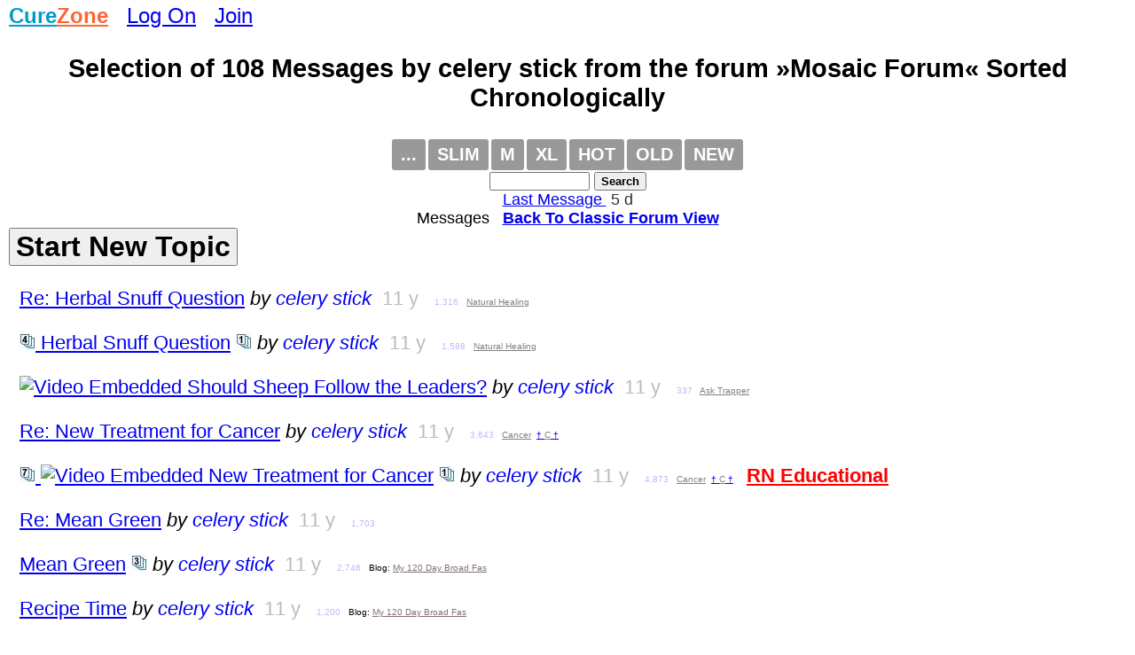

--- FILE ---
content_type: text/html
request_url: https://curezone.com/forums/s.asp?f=762&ob=d&c=0&t=150&m=celery+stick
body_size: 19062
content:
<!DOCTYPE html>
<html>
<head>
<meta name="viewport" content="width=device-width, initial-scale=1">

<META HTTP-EQUIV="Content-Type" CONTENT="text/html; charset=iso-8859-1">
<link async rel="stylesheet" type="text/css" media="all" href="/mlddmenu.css" />
<link async rel="stylesheet" type="text/css" media="all" href="mlddmenu.css" />
<link async rel="stylesheet" type="text/css" media="all" href="style.css" />
<link async rel="stylesheet" type="text/css" media="all" href="/st.css" />

<script async type="text/javascript" src="/mlddmenu.js"></script>






<title>Selection of 108 Messages Posted by celery stick  from the forum »Mosaic Forum«, Sorted by Date</title>
<meta name="description" content="Selection of 108 Messages Posted by celery stick  from the forum »Mosaic Forum«, Sorted by Date">
<meta name="keywords" content="Selection of 108 Messages Posted by celery stick  from the forum »Mosaic Forum«, Sorted by Date">

<meta property="og:title" content="Selection of 108 Messages Posted by celery stick  from the forum »Mosaic Forum«, Sorted by Date" />
<meta property="og:description" content="Selection of 108 Messages Posted by celery stick  from the forum »Mosaic Forum«, Sorted by Date" />
<meta property="og:type" content="website" />
<meta property="og:url" content="//curezone.com/forums/s.asp?f=762&ob=d&c=0&t=150&m=celery+stick"/>
<meta property="og:site_name" content="CureZone.org: Educating Instead of Medicating"/>



<script async src="https://pagead2.googlesyndication.com/pagead/js/adsbygoogle.js?client=ca-pub-0846790371736460" crossorigin="anonymous"></script>

<script type="text/javascript">
<!--
var url = "https://curezone.com?";
var title = 'Selection of 108 Messages Posted by celery stic...';
//-->
</script>



<script type="text/javascript" language="javascript">
        function RefreshImage(valImageId) {
            var objImage = document.getElementById(valImageId)
            if (objImage == undefined) {
                return;
            }
            var now = new Date();
            objImage.src = objImage.src.split('?')[0] + '?x=' + now.toUTCString();
        }
</script>




<!-- Google Tag Manager -->
<script>(function(w,d,s,l,i){w[l]=w[l]||[];w[l].push({'gtm.start':
new Date().getTime(),event:'gtm.js'});var f=d.getElementsByTagName(s)[0],
j=d.createElement(s),dl=l!='dataLayer'?'&l='+l:'';j.async=true;j.src=
'https://www.googletagmanager.com/gtm.js?id='+i+dl;f.parentNode.insertBefore(j,f);
})(window,document,'script','dataLayer','GTM-5X7TGPD');</script>
<!-- End Google Tag Manager -->


<!-- ~ Copyright (C) 2014-2015 Media.net Advertising FZ-LLC All Rights Reserved -->
<script type="text/javascript">
    window._mNHandle = window._mNHandle || {};
    window._mNHandle.queue = window._mNHandle.queue || [];
    medianet_versionId = "3121199"; 
</script>
<script src="https://contextual.media.net/dmedianet.js?cid=8CUBR5671" async="async"></script>
<!-- End Media.net Advertising -->


</head>
<body topmargin="2">
<!-- Google Tag Manager -->
<noscript>
<iframe src="https://www.googletagmanager.com/ns.html?id=GTM-5X7TGPD" height="0" width="0" style="display:none;visibility:hidden"></iframe></noscript>
<!-- End -->




<div id="fb-root"></div>
<script>(function(d, s, id) {
  var js, fjs = d.getElementsByTagName(s)[0];
  if (d.getElementById(id)) return;
  js = d.createElement(s); js.id = id;
  js.src = "//connect.facebook.net/en_US/sdk.js#xfbml=1&version=v2.0";
  fjs.parentNode.insertBefore(js, fjs);
}(document, 'script', 'facebook-jssdk'));</script>
<div>
<font size="5"><B><a href="/default.asp" title="curezone.com Homepage">
<FONT COLOR="#019ACC">Cure</FONT><FONT COLOR="#FE6533">Zone</FONT></a></b> &nbsp; 

 <a href="/login.asp" title="Log On CureZone">Log On</a> &nbsp;  <a href="/join.asp" title="Join CureZone">Join</a>

</font>
</div>

<!--include virtual="/menu.asp"-->


<div class="forumtitle">Selection of 108  Messages by celery stick from the forum »Mosaic Forum« Sorted Chronologically</div>
<!-- HTML Menu Code -->

<div style="text-align:center;">
<ul class="mlddm" id="fmenu"  params="1,-1,500,slide,600,h,  1,5,1,1,1">

<li><a href="#" title="Forum Menu">...</a>
<ul>

<li><a href="s.asp?f=762&c=14&ob=v">Success Stories</a></li>
<li><a href="s.asp?f=762&c=16&ob=v">Educational Stories</a></li>
<li><a href="s.asp?f=762&c=19&ob=v">Warning Stories</a></li>
<li><a href="description.asp?f=762">Description</a></li>

<li><a href="https://www.curezone.org/ig/igallery.asp?d=/_A_Forums/">Image Gallery</a></li>

<li><a href="add_forum_to_favorites.asp?f=762">Add to Favorites</a></li>
</ul>
</li>

<li><a href="f3.asp?f=762&c=0" title="Slim forum view, no messages are expanded">Slim</a></li>

<li><a href="f.asp?f=762&c=0" title="Medium forum view, one message expanded per thread">M</a></li>
<li><a href="f2.asp?f=762&c=0" title="Expanded forum view with all forum messages expanded on the same page">XL</a></li>

<li><a href="s.asp?f=762&c=0&ob=d" title="Hot forum messages listed on the same page">HOT</a></li>
<li><a href="f3.asp?f=762&c=1" title="Old forum view, topics chronologically by date of the first message">OLD</a></li>
<li><a href="f.asp?f=762&c=0" title="New forum view, topics chronologically by date of the last message">NEW</a></li>





</ul>
<form method="GET" action="search.asp"><input type="hidden" value="762" name="f"><input type="text" name="q" size="12" value="" style="font-size: 10pt; font-family: Arial, Verdena">
<input type="submit" value="Search" name="action" style="font-family: Arial, Verdena; font-size: 10pt; font-weight:bold"></form>


</div>
<div style="clear:both"></div>


<!-- /HTML Menu Code -->
<div class="lfm"><a title="Direct Link To The Last Message Posted In This Forum" href="fm.asp?i=2468680#i">Last Message </a> &nbsp;<font color="#2F2F2F">5 d</font></div>
 

<div align="center"> Messages  &nbsp; <A HREF="/forums/f3.asp?f=762&c=0"><b>Back To Classic Forum View</b></A></div>






<div class="f_body"><div style="margin-bottom: 12px;"><FORM name="NewTopic">
 <INPUT type="button" style="font-size: 24pt; color: #000000; font-weight: bold;" value="Start New Topic" name="Publish" onClick="window.location='p.asp?f=362'"> 
 </form></div>



<div class="s_link"><A title="Thank you for your detailed explanation!  Are you saying that you also put this in your eyes and ears to clean them? Are you saying you put eyebright tincture in your nose and snort it after the stuff? I’m glad someone finally gave me some answers.  I have not tried it yet, but plan to.  This explanation helps me. Thank you very much. ... Click here to view this whole message" target="_top" HREF="/forums/fm.asp?i=2293049#i">Re: Herbal Snuff Question</a>
 <i>by <A style="text-decoration: none" HREF="/forums/s2.asp?f=762&c=0&ob=d&m=celery+stick" title="All messages posted by celery stick across all forums, sorted by date chronologically">celery stick</a>
</i>
 &nbsp;<font color="#BBBBBB">11 y</font>

 &nbsp; <font color="#BBBBFB" size="1">1,316</font>


<font size="1"> &nbsp;<a target="_blank" title="Natural Healing Forum" href="/forums/f3.asp?f=970"><font color="#808080">Natural Healing</font></a>
</font>

 &nbsp; 

</div>
<div class="s_link"><A title="I am thinking of making the herbal snuff. My concern is, according to the information that I find, we are to snort this stuff.  That means we breath it in. Would not this cause it to get into the lungs which would not be a good thing?  How do you do this to get it just into the sinus cavities like it is suppose to do? ... Click here to view this whole message" target="_top" HREF="/forums/am.asp?i=2289705#i"><img src="/icons/entire4.jpg" height="18" width="18" border="0"> Herbal Snuff Question</a>  <a target="_top" title="View just this single message on a single page." href="/forums/fm.asp?i=2289705#i1"><img src="/icons/entire1.jpg" height="18" width="18" border="0"></a>
 <i>by <A style="text-decoration: none" HREF="/forums/s2.asp?f=762&c=0&ob=d&m=celery+stick" title="All messages posted by celery stick across all forums, sorted by date chronologically">celery stick</a>
</i>
 &nbsp;<font color="#BBBBBB">11 y</font>

 &nbsp; <font color="#BBBBFB" size="1">1,588</font>


<font size="1"> &nbsp;<a target="_blank" title="Natural Healing Forum" href="/forums/f3.asp?f=970"><font color="#808080">Natural Healing</font></a>
</font>

 &nbsp; 

</div>
<div class="s_link"><A title=" ... Click here to view this whole message" target="_top" HREF="/forums/fm.asp?i=2281613#i"><img border="0" src="https://www.curezone.org/forums/images/video_icon_small.jpg" alt="Video Embedded" width="27" height="16"> Should Sheep Follow the Leaders?</a>
 <i>by <A style="text-decoration: none" HREF="/forums/s2.asp?f=762&c=0&ob=d&m=celery+stick" title="All messages posted by celery stick across all forums, sorted by date chronologically">celery stick</a>
</i>
 &nbsp;<font color="#BBBBBB">11 y</font>

 &nbsp; <font color="#BBBBFB" size="1">337</font>


<font size="1"> &nbsp;<a target="_blank" title="Ask Trapper Forum" href="/forums/f3.asp?f=886"><font color="#808080">Ask Trapper</font></a>
</font>

 &nbsp; 

</div>
<div class="s_link"><A title="Yes, this doctor is very funny.  I’m sure he could be a very successful standup comedian if he wanted to change careers. :) ... Click here to view this whole message" target="_top" HREF="/forums/fm.asp?i=2256743#i">Re: New Treatment for Cancer</a>
 <i>by <A style="text-decoration: none" HREF="/forums/s2.asp?f=762&c=0&ob=d&m=celery+stick" title="All messages posted by celery stick across all forums, sorted by date chronologically">celery stick</a>
</i>
 &nbsp;<font color="#BBBBBB">11 y</font>

 &nbsp; <font color="#BBBBFB" size="1">3,643</font>


<font size="1"> &nbsp;<a target="_blank" title="Cancer Forum" href="/forums/f3.asp?f=254"><font color="#808080">Cancer</font></a>
 &nbsp;<a rel="nofollow" target="_blank" title="See all forums where this message is cross posted" href="fmi.asp?i=2256743">† <font color="#808080">C</font> †</a>
</font>

 &nbsp; 

</div>
<div class="s_link"><A title="Very interesting what he had to say about cancer and fasting in this video.  He starts talking about it around 41 minutes into it.  He is stating that fasting protects the human body from the harmful effects of conventional treatments of cancer while destroying the cancer cells. He says this is a fairly new discovery and it is effective in treating cancer.  The whole video is awesome, especially h ... Click here to view this whole message" target="_top" HREF="/forums/am.asp?i=2256658#i"><img src="/icons/entire7.jpg" height="18" width="18" border="0"> <img border="0" src="https://www.curezone.org/forums/images/video_icon_small.jpg" alt="Video Embedded" width="27" height="16"> New Treatment for Cancer</a>  <a target="_top" title="View just this single message on a single page." href="/forums/fm.asp?i=2256658#i1"><img src="/icons/entire1.jpg" height="18" width="18" border="0"></a>
 <i>by <A style="text-decoration: none" HREF="/forums/s2.asp?f=762&c=0&ob=d&m=celery+stick" title="All messages posted by celery stick across all forums, sorted by date chronologically">celery stick</a>
</i>
 &nbsp;<font color="#BBBBBB">11 y</font>

 &nbsp; <font color="#BBBBFB" size="1">4,873</font>


<font size="1"> &nbsp;<a target="_blank" title="Cancer Forum" href="/forums/f3.asp?f=254"><font color="#808080">Cancer</font></a>
 &nbsp;<a rel="nofollow" target="_blank" title="See all forums where this message is cross posted" href="fmi.asp?i=2256658">† <font color="#808080">C</font> †</a>
</font>

 &nbsp;  <a href="s.asp?f=762&c=16&ob=v" title="This Message was selected to be Published in CureZone Newsletter. Story presented is an Educational Story. Click here to see other similar messages!"><font color="#ff0000"><b>RN Educational</b></font></a>

</div>
<div class="s_link"><A title="Hi Healthybodyheadtotoe,
I apologize for not getting back to you.  I just saw your post today. The drink was fine on my system. I have a very strong digestive system.  I got off the fast again so ... ... Click here to view this whole message" target="_top" HREF="/blogs/c/fm.asp?i=2256600">Re: Mean Green</a>
 <i>by <A style="text-decoration: none" HREF="/forums/s2.asp?f=762&c=0&ob=d&m=celery+stick" title="All messages posted by celery stick across all forums, sorted by date chronologically">celery stick</a>
</i>
 &nbsp;<font color="#BBBBBB">11 y</font>

 &nbsp; <font color="#BBBBFB" size="1">1,703</font>


<font size="1"></font>

 &nbsp; 

</div>
<div class="s_link"><A title="I ate some regular food and then started counting my time again. Today I tried to juice Joe’s mean green famous drink.  I forgot to buy cucumbers so I had to modify the recipe. I found it to be very filling.  I could only sip on it after a few swallows and this is after I had not had anything to eat for around 23 hours. It made me feel full.  I don’t know if this was just me today or if that is th ... Click here to view this whole message" target="_top" HREF="/blogs/fm.asp?i=2246857#i">Mean Green</a> <a target="_top" title="View all 3 messages ... view entire thread on a single page." href="/forums/am.asp?i=2246857#i1"><img src="/icons/entire3.jpg" height="18" width="18" border="0"></a>
 <i>by <A style="text-decoration: none" HREF="/forums/s2.asp?f=762&c=0&ob=d&m=celery+stick" title="All messages posted by celery stick across all forums, sorted by date chronologically">celery stick</a>
</i>
 &nbsp;<font color="#BBBBBB">11 y</font>

 &nbsp; <font color="#BBBBFB" size="1">2,746</font>


<font size="1"> &nbsp;Blog: <a target="_top" title="My 120 Day Broad Fast Blog" 	href="/blogs/f.asp?f=3748"><font color="#807070">My 120 Day Broad Fas</font></a>
</font>

 &nbsp; 

</div>
<div class="s_link"><A title="Day 2 of my Daniel Food Plan included this recipe which is one of my favorites.

Aroma Salad:
2 bunches of fresh dill
1 bunch radishes
1 sweet orange with seeds taken out

Clean, chop and mix all ingredients together. The orange also serves as a built in dressing. You can adjust the amounts of the ingredients according to your own preferences. This dish is a great one for pot lucks. People  ... Click here to view this whole message" target="_top" HREF="/blogs/fm.asp?i=2246733#i">Recipe Time</a>
 <i>by <A style="text-decoration: none" HREF="/forums/s2.asp?f=762&c=0&ob=d&m=celery+stick" title="All messages posted by celery stick across all forums, sorted by date chronologically">celery stick</a>
</i>
 &nbsp;<font color="#BBBBBB">11 y</font>

 &nbsp; <font color="#BBBBFB" size="1">1,200</font>


<font size="1"> &nbsp;Blog: <a target="_top" title="My 120 Day Broad Fast Blog" 	href="/blogs/f.asp?f=3748"><font color="#807070">My 120 Day Broad Fas</font></a>
</font>

 &nbsp; 

</div>
<div class="s_link"><A title="Thank you, Illys, for your encouragement.  You gave some good suggestions.  I will take them to heart. ... Click here to view this whole message" target="_top" HREF="/blogs/c/fm.asp?i=2246618">Re: Water Fast Day 2</a>
 <i>by <A style="text-decoration: none" HREF="/forums/s2.asp?f=762&c=0&ob=d&m=celery+stick" title="All messages posted by celery stick across all forums, sorted by date chronologically">celery stick</a>
</i>
 &nbsp;<font color="#BBBBBB">11 y</font>

 &nbsp; <font color="#BBBBFB" size="1">1,744</font>


<font size="1"></font>

 &nbsp; 

</div>
<div class="s_link"><A title="When I decided to have some cheese sauce on my veggies the other day I thought I would only be taking 1 day off. It turned out to be my maximum allowed which was 3 days.  Yes, eating days can lead to danger.  I feel like I am playing a board game with all my rules, that I am trying to abide by, to get to my goal of 120 days. I wonder how many days off I would have taken if I would not have set up  ... Click here to view this whole message" target="_top" HREF="/blogs/fm.asp?i=2246616#i">Self-Examination</a>
 <i>by <A style="text-decoration: none" HREF="/forums/s2.asp?f=762&c=0&ob=d&m=celery+stick" title="All messages posted by celery stick across all forums, sorted by date chronologically">celery stick</a>
</i>
 &nbsp;<font color="#BBBBBB">11 y</font>

 &nbsp; <font color="#BBBBFB" size="1">1,223</font>


<font size="1"> &nbsp;Blog: <a target="_top" title="My 120 Day Broad Fast Blog" 	href="/blogs/f.asp?f=3748"><font color="#807070">My 120 Day Broad Fas</font></a>
</font>

 &nbsp; 

</div>
<div class="s_link"><A title="Low energy and hunger caused me to cave in on day 3 of the water fast.  I had hoped to at least stay on the water-only for 5 days.  When my energy gets low I start thinking about all the stuff I have to do.  I broke it with an orange.  My energy immediately returned.  Later I had some steamed veggies.  Now this would qualify as the Daniel Fast, but I had some cheese sauce on the veggies.  Cheese s ... Click here to view this whole message" target="_top" HREF="/blogs/fm.asp?i=2245726#i">Water Fast Day 2</a> <a target="_top" title="View all 3 messages ... view entire thread on a single page." href="/forums/am.asp?i=2245726#i1"><img src="/icons/entire3.jpg" height="18" width="18" border="0"></a>
 <i>by <A style="text-decoration: none" HREF="/forums/s2.asp?f=762&c=0&ob=d&m=celery+stick" title="All messages posted by celery stick across all forums, sorted by date chronologically">celery stick</a>
</i>
 &nbsp;<font color="#BBBBBB">11 y</font>

 &nbsp; <font color="#BBBBFB" size="1">2,072</font>


<font size="1"> &nbsp;Blog: <a target="_top" title="My 120 Day Broad Fast Blog" 	href="/blogs/f.asp?f=3748"><font color="#807070">My 120 Day Broad Fas</font></a>
</font>

 &nbsp; 

</div>
<div class="s_link"><A title="Ladies and Gentlemen, I am sorry that it has taken me so long to get started on my new 120 Day Broad Fast.  Something came up after I wrote my ”New Beginnings” post.  I saw that I was going to need eating days soon and I did not want to just start and then go into eating days.  I did have some days during this time that I could have counted towards my 120 days, but I wanted to get off to a good st ... Click here to view this whole message" target="_top" HREF="/blogs/fm.asp?i=2245561#i">Broad Fast Day 1</a>
 <i>by <A style="text-decoration: none" HREF="/forums/s2.asp?f=762&c=0&ob=d&m=celery+stick" title="All messages posted by celery stick across all forums, sorted by date chronologically">celery stick</a>
</i>
 &nbsp;<font color="#BBBBBB">11 y</font>

 &nbsp; <font color="#BBBBFB" size="1">1,237</font>


<font size="1"> &nbsp;Blog: <a target="_top" title="My 120 Day Broad Fast Blog" 	href="/blogs/f.asp?f=3748"><font color="#807070">My 120 Day Broad Fas</font></a>
</font>

 &nbsp; 

</div>
<div class="s_link"><A title="Ladies and Gentlemen, I regret to tell you that my 120 Day Broad Fast got flushed down the toilet. Therefore, I have started a brand new 120 Day Broad Fast with some new rules. The first one was for trial and error purposes as I see it now.  I feel that I must forget the past, except to learn from my mistakes, and press forward and on to reach my goal.  One of the worst mistakes a person can make  ... Click here to view this whole message" target="_top" HREF="/blogs/fm.asp?i=2242633#i">120 Day Broad Fast</a>
 <i>by <A style="text-decoration: none" HREF="/forums/s2.asp?f=762&c=0&ob=d&m=celery+stick" title="All messages posted by celery stick across all forums, sorted by date chronologically">celery stick</a>
</i>
 &nbsp;<font color="#BBBBBB">11 y</font>

 &nbsp; <font color="#BBBBFB" size="1">1,211</font>


<font size="1"> &nbsp;Blog: <a target="_top" title="My 120 Day Broad Fast Blog" 	href="/blogs/f.asp?f=3748"><font color="#807070">My 120 Day Broad Fas</font></a>
</font>

 &nbsp; 

</div>
<div class="s_link"><A title="I’m tracking my days again today.  Needless to say I got off my path. I decided to try the liquids for a few days to see what that does.  Day 34 was completed successfully with liquids.  I’m thinking of changing my rules again to help me get through this.  My 120 day broad fast is turning out to be a trial and error experiment. I need to find rules that will work for me so that I can improve my si ... Click here to view this whole message" target="_top" HREF="/blogs/fm.asp?i=2239561#i">Broad Fast Days 32, 33 & 34 minus 17</a>
 <i>by <A style="text-decoration: none" HREF="/forums/s2.asp?f=762&c=0&ob=d&m=celery+stick" title="All messages posted by celery stick across all forums, sorted by date chronologically">celery stick</a>
</i>
 &nbsp;<font color="#BBBBBB">11 y</font>

 &nbsp; <font color="#BBBBFB" size="1">8,281</font>


<font size="1"> &nbsp;Blog: <a target="_top" title="My 120 Day Broad Fast Blog" 	href="/blogs/f.asp?f=3748"><font color="#807070">My 120 Day Broad Fas</font></a>
</font>

 &nbsp; 

</div>
<div class="s_link"><A title="I’m just tracking another eating day.  Water fast is coming shortly, I think. ;) ... Click here to view this whole message" target="_top" HREF="/blogs/fm.asp?i=2238854#i">Broad Fast Day 31 minus 15</a>
 <i>by <A style="text-decoration: none" HREF="/forums/s2.asp?f=762&c=0&ob=d&m=celery+stick" title="All messages posted by celery stick across all forums, sorted by date chronologically">celery stick</a>
</i>
 &nbsp;<font color="#BBBBBB">11 y</font>

 &nbsp; <font color="#BBBBFB" size="1">1,085</font>


<font size="1"> &nbsp;Blog: <a target="_top" title="My 120 Day Broad Fast Blog" 	href="/blogs/f.asp?f=3748"><font color="#807070">My 120 Day Broad Fas</font></a>
</font>

 &nbsp; 

</div>
<div class="s_link"><A title="I’m just tracking an eating day. ... Click here to view this whole message" target="_top" HREF="/blogs/fm.asp?i=2238754#i">Broad Fast Day 30 minus 14</a>
 <i>by <A style="text-decoration: none" HREF="/forums/s2.asp?f=762&c=0&ob=d&m=celery+stick" title="All messages posted by celery stick across all forums, sorted by date chronologically">celery stick</a>
</i>
 &nbsp;<font color="#BBBBBB">11 y</font>

 &nbsp; <font color="#BBBBFB" size="1">1,208</font>


<font size="1"> &nbsp;Blog: <a target="_top" title="My 120 Day Broad Fast Blog" 	href="/blogs/f.asp?f=3748"><font color="#807070">My 120 Day Broad Fas</font></a>
</font>

 &nbsp; 

</div>
<div class="s_link"><A title="I had lemon water on day 29 so I will need to track it as a liquid day. ... Click here to view this whole message" target="_top" HREF="/blogs/fm.asp?i=2238373#i">Broad Fast Day 29 minus 13</a>
 <i>by <A style="text-decoration: none" HREF="/forums/s2.asp?f=762&c=0&ob=d&m=celery+stick" title="All messages posted by celery stick across all forums, sorted by date chronologically">celery stick</a>
</i>
 &nbsp;<font color="#BBBBBB">11 y</font>

 &nbsp; <font color="#BBBBFB" size="1">1,220</font>


<font size="1"> &nbsp;Blog: <a target="_top" title="My 120 Day Broad Fast Blog" 	href="/blogs/f.asp?f=3748"><font color="#807070">My 120 Day Broad Fas</font></a>
</font>

 &nbsp; 

</div>
<div class="s_link"><A title="Just tracking the day again today. :) ... Click here to view this whole message" target="_top" HREF="/blogs/fm.asp?i=2238193#i">Broad Fast Day 28 minus 13</a>
 <i>by <A style="text-decoration: none" HREF="/forums/s2.asp?f=762&c=0&ob=d&m=celery+stick" title="All messages posted by celery stick across all forums, sorted by date chronologically">celery stick</a>
</i>
 &nbsp;<font color="#BBBBBB">11 y</font>

 &nbsp; <font color="#BBBBFB" size="1">1,116</font>


<font size="1"> &nbsp;Blog: <a target="_top" title="My 120 Day Broad Fast Blog" 	href="/blogs/f.asp?f=3748"><font color="#807070">My 120 Day Broad Fas</font></a>
</font>

 &nbsp; 

</div>
<div class="s_link"><A title="I am just tracking the day again.  I am now trying to, at the very least, go every other day until I can make it longer.  One day of water fasting is no big deal for me.  I’m so used to it anyway. I know the more a person fasts the easier it gets, so I do have hopes that I will do better before my 120 days are up.   I really would like to do 10 to 14 days of water fasting all at one time somewhere ... Click here to view this whole message" target="_top" HREF="/blogs/fm.asp?i=2237933#i">Broad Fast Day 27 minus 12</a>
 <i>by <A style="text-decoration: none" HREF="/forums/s2.asp?f=762&c=0&ob=d&m=celery+stick" title="All messages posted by celery stick across all forums, sorted by date chronologically">celery stick</a>
</i>
 &nbsp;<font color="#BBBBBB">11 y</font>

 &nbsp; <font color="#BBBBFB" size="1">1,101</font>


<font size="1"> &nbsp;Blog: <a target="_top" title="My 120 Day Broad Fast Blog" 	href="/blogs/f.asp?f=3748"><font color="#807070">My 120 Day Broad Fas</font></a>
</font>

 &nbsp; 

</div>
<div class="s_link"><A title="Well I did one day of water fasting.  It’s pretty easy for me to fast for a day normally. The bad news is that day 27 will be another eating day.  It looks like I’m doing intermittent fasting.  I know even if that is all I am doing now, that should help to prepare my body for something better, a deeper cleanse someday hopefully. ... Click here to view this whole message" target="_top" HREF="/blogs/fm.asp?i=2237812#i">Broad Fast Day 26 minus 11</a>
 <i>by <A style="text-decoration: none" HREF="/forums/s2.asp?f=762&c=0&ob=d&m=celery+stick" title="All messages posted by celery stick across all forums, sorted by date chronologically">celery stick</a>
</i>
 &nbsp;<font color="#BBBBBB">11 y</font>

 &nbsp; <font color="#BBBBFB" size="1">1,121</font>


<font size="1"> &nbsp;Blog: <a target="_top" title="My 120 Day Broad Fast Blog" 	href="/blogs/f.asp?f=3748"><font color="#807070">My 120 Day Broad Fas</font></a>
</font>

 &nbsp; 

</div>
<div class="s_link"><A title="I’m just tracking the day.  There’s nothing new going on. ... Click here to view this whole message" target="_top" HREF="/blogs/fm.asp?i=2237587#i">Broad Fast Day 25 minus 11</a>
 <i>by <A style="text-decoration: none" HREF="/forums/s2.asp?f=762&c=0&ob=d&m=celery+stick" title="All messages posted by celery stick across all forums, sorted by date chronologically">celery stick</a>
</i>
 &nbsp;<font color="#BBBBBB">11 y</font>

 &nbsp; <font color="#BBBBFB" size="1">1,159</font>


<font size="1"> &nbsp;Blog: <a target="_top" title="My 120 Day Broad Fast Blog" 	href="/blogs/f.asp?f=3748"><font color="#807070">My 120 Day Broad Fas</font></a>
</font>

 &nbsp; 

</div>
<div class="s_link"><A title="I lasted for 49 hours on the water only fast.  Tired, dragging and hunger got the best of me.  I need more energy to keep up my schedule.  I know that even if I water fast for one or two days a week that would have great benefits, but I have hopes for a better outcome.  I could have switched to liquids, but I am stubborn and really have my heart set on water fasting.  I would love to make it for a ... Click here to view this whole message" target="_top" HREF="/blogs/fm.asp?i=2237341#i">Broad Fast Day 24 minus 10</a>
 <i>by <A style="text-decoration: none" HREF="/forums/s2.asp?f=762&c=0&ob=d&m=celery+stick" title="All messages posted by celery stick across all forums, sorted by date chronologically">celery stick</a>
</i>
 &nbsp;<font color="#BBBBBB">11 y</font>

 &nbsp; <font color="#BBBBFB" size="1">1,341</font>


<font size="1"> &nbsp;Blog: <a target="_top" title="My 120 Day Broad Fast Blog" 	href="/blogs/f.asp?f=3748"><font color="#807070">My 120 Day Broad Fas</font></a>
</font>

 &nbsp; 

</div>
<div class="s_link"><A title="I am now on day two of water only fasting.  Day one went well, but not without periods of being hungry.  The hunger was not extreme and it did pass.  I am hungry right now, but I tell myself that it will leave shortly.  It always has. ... Click here to view this whole message" target="_top" HREF="/blogs/fm.asp?i=2237095#i">Broad Fast Day 23 minus 10</a>
 <i>by <A style="text-decoration: none" HREF="/forums/s2.asp?f=762&c=0&ob=d&m=celery+stick" title="All messages posted by celery stick across all forums, sorted by date chronologically">celery stick</a>
</i>
 &nbsp;<font color="#BBBBBB">11 y</font>

 &nbsp; <font color="#BBBBFB" size="1">1,056</font>


<font size="1"> &nbsp;Blog: <a target="_top" title="My 120 Day Broad Fast Blog" 	href="/blogs/f.asp?f=3748"><font color="#807070">My 120 Day Broad Fas</font></a>
</font>

 &nbsp; 

</div>
<div class="s_link"><A title="I completed 5 days of eating and have now started water fasting again.  Hopefully, things will go well this time around.  I’m looking forward to exciting upcoming fasting days.  It’s great to know that they have finally started. ... Click here to view this whole message" target="_top" HREF="/blogs/fm.asp?i=2236924#i">Broad Fast Day 22 minus 10</a>
 <i>by <A style="text-decoration: none" HREF="/forums/s2.asp?f=762&c=0&ob=d&m=celery+stick" title="All messages posted by celery stick across all forums, sorted by date chronologically">celery stick</a>
</i>
 &nbsp;<font color="#BBBBBB">11 y</font>

 &nbsp; <font color="#BBBBFB" size="1">1,167</font>


<font size="1"> &nbsp;Blog: <a target="_top" title="My 120 Day Broad Fast Blog" 	href="/blogs/f.asp?f=3748"><font color="#807070">My 120 Day Broad Fas</font></a>
</font>

 &nbsp; 

</div>
<div class="s_link"><A title="Fasting days are getting closer.  :) ... Click here to view this whole message" target="_top" HREF="/blogs/fm.asp?i=2236789#i">Broad Fast Day 21 minus 9</a>
 <i>by <A style="text-decoration: none" HREF="/forums/s2.asp?f=762&c=0&ob=d&m=celery+stick" title="All messages posted by celery stick across all forums, sorted by date chronologically">celery stick</a>
</i>
 &nbsp;<font color="#BBBBBB">11 y</font>

 &nbsp; <font color="#BBBBFB" size="1">1,033</font>


<font size="1"> &nbsp;Blog: <a target="_top" title="My 120 Day Broad Fast Blog" 	href="/blogs/f.asp?f=3748"><font color="#807070">My 120 Day Broad Fas</font></a>
</font>

 &nbsp; 

</div>
<div class="s_link"><A title="Just tracking the day.  Thank you for your patience.  Fast should be coming soon. :) ... Click here to view this whole message" target="_top" HREF="/blogs/fm.asp?i=2236643#i">Broad Fast Day 20 minus 8</a>
 <i>by <A style="text-decoration: none" HREF="/forums/s2.asp?f=762&c=0&ob=d&m=celery+stick" title="All messages posted by celery stick across all forums, sorted by date chronologically">celery stick</a>
</i>
 &nbsp;<font color="#BBBBBB">11 y</font>

 &nbsp; <font color="#BBBBFB" size="1">1,044</font>


<font size="1"> &nbsp;Blog: <a target="_top" title="My 120 Day Broad Fast Blog" 	href="/blogs/f.asp?f=3748"><font color="#807070">My 120 Day Broad Fas</font></a>
</font>

 &nbsp; 

</div>
<div class="s_link"><A title="Nothing new to report.  I just wanted to track the day on my blog.  I am taking a few days to eat and then I will attack it again. ... Click here to view this whole message" target="_top" HREF="/blogs/fm.asp?i=2236449#i">Broad Fast Day 19 minus 7</a>
 <i>by <A style="text-decoration: none" HREF="/forums/s2.asp?f=762&c=0&ob=d&m=celery+stick" title="All messages posted by celery stick across all forums, sorted by date chronologically">celery stick</a>
</i>
 &nbsp;<font color="#BBBBBB">11 y</font>

 &nbsp; <font color="#BBBBFB" size="1">1,163</font>


<font size="1"> &nbsp;Blog: <a target="_top" title="My 120 Day Broad Fast Blog" 	href="/blogs/f.asp?f=3748"><font color="#807070">My 120 Day Broad Fas</font></a>
</font>

 &nbsp; 

</div>
<div class="s_link"><A title="I have a new way of counting to get to my 120 fasting days. I’m on day 19 minus 6. :)  I don’t want to have to go through the whole thing when I reach 120 days to figure out how many days that I need to add on.  Hopefully it won’t be too many. Tomorrow I will report on day 19 minus 7 because I am still eating today. ... Click here to view this whole message" target="_top" HREF="/blogs/fm.asp?i=2236215#i">Broad Fast Day 18 minus 6</a>
 <i>by <A style="text-decoration: none" HREF="/forums/s2.asp?f=762&c=0&ob=d&m=celery+stick" title="All messages posted by celery stick across all forums, sorted by date chronologically">celery stick</a>
</i>
 &nbsp;<font color="#BBBBBB">11 y</font>

 &nbsp; <font color="#BBBBFB" size="1">1,218</font>


<font size="1"> &nbsp;Blog: <a target="_top" title="My 120 Day Broad Fast Blog" 	href="/blogs/f.asp?f=3748"><font color="#807070">My 120 Day Broad Fas</font></a>
</font>

 &nbsp; 

</div>
<div class="s_link"><A title="I’m on day 18.  This blog is good to help me keep track of things even if no one reads it.  It looks like I may have a couple of readers.  I know some days are boring and this is probably boring to read, but it is helping me so I will continue.  I am determined to get 120 days of fasting in even if it takes me the whole year!  I got very hungry and very tired yesterday.  I switched to liquids whic ... Click here to view this whole message" target="_top" HREF="/blogs/fm.asp?i=2235948#i">Broad Fast Day Seventeen</a>
 <i>by <A style="text-decoration: none" HREF="/forums/s2.asp?f=762&c=0&ob=d&m=celery+stick" title="All messages posted by celery stick across all forums, sorted by date chronologically">celery stick</a>
</i>
 &nbsp;<font color="#BBBBBB">11 y</font>

 &nbsp; <font color="#BBBBFB" size="1">1,075</font>


<font size="1"> &nbsp;Blog: <a target="_top" title="My 120 Day Broad Fast Blog" 	href="/blogs/f.asp?f=3748"><font color="#807070">My 120 Day Broad Fas</font></a>
</font>

 &nbsp; 

</div>
<div class="s_link"><A title="Day one of my current water fast went well.  I am now on day two, day seventeen of the broad fast.  All is going well. ... Click here to view this whole message" target="_top" HREF="/blogs/fm.asp?i=2235651#i">Broad Fast Day Sixteen</a>
 <i>by <A style="text-decoration: none" HREF="/forums/s2.asp?f=762&c=0&ob=d&m=celery+stick" title="All messages posted by celery stick across all forums, sorted by date chronologically">celery stick</a>
</i>
 &nbsp;<font color="#BBBBBB">11 y</font>

 &nbsp; <font color="#BBBBFB" size="1">915</font>


<font size="1"> &nbsp;Blog: <a target="_top" title="My 120 Day Broad Fast Blog" 	href="/blogs/f.asp?f=3748"><font color="#807070">My 120 Day Broad Fas</font></a>
</font>

 &nbsp; 

</div>
<div class="s_link"><A title="I am now on day 16.  I have just completed 5 days of eating and have now returned to water-only fasting.  I hope to stay on only water as long as I can. ... Click here to view this whole message" target="_top" HREF="/blogs/fm.asp?i=2235450#i">Broad Fast Day Fifteen</a>
 <i>by <A style="text-decoration: none" HREF="/forums/s2.asp?f=762&c=0&ob=d&m=celery+stick" title="All messages posted by celery stick across all forums, sorted by date chronologically">celery stick</a>
</i>
 &nbsp;<font color="#BBBBBB">11 y</font>

 &nbsp; <font color="#BBBBFB" size="1">900</font>


<font size="1"> &nbsp;Blog: <a target="_top" title="My 120 Day Broad Fast Blog" 	href="/blogs/f.asp?f=3748"><font color="#807070">My 120 Day Broad Fas</font></a>
</font>

 &nbsp; 

</div>
<div class="s_link"><A title="I am now on day 15 and still on eating days.  Hopefully day 15 will be my last eating day for a while.  That will make 5 days to add on at the end. God only knows how many more it will be before I am done.

I see that Dick Gregory actually went on liquids for a whole year at one time and was better for it.  He helped and encouraged a lot of desperate people.

I don’t ever remember craving waln ... Click here to view this whole message" target="_top" HREF="/blogs/fm.asp?i=2235333#i">Broad Fast Day Fourteen</a>
 <i>by <A style="text-decoration: none" HREF="/forums/s2.asp?f=762&c=0&ob=d&m=celery+stick" title="All messages posted by celery stick across all forums, sorted by date chronologically">celery stick</a>
</i>
 &nbsp;<font color="#BBBBBB">11 y</font>

 &nbsp; <font color="#BBBBFB" size="1">802</font>


<font size="1"> &nbsp;Blog: <a target="_top" title="My 120 Day Broad Fast Blog" 	href="/blogs/f.asp?f=3748"><font color="#807070">My 120 Day Broad Fas</font></a>
</font>

 &nbsp; 

</div>
<div class="s_link"><A title="I am now on day 14 and have come up with what I think is a new and better rule for my plan. Since eating days are not fasting days at all, I am going to add the number of eating days I had to the end of my 120 days to make sure that I had 120 days of fasting.  I will only count water fasting and liquid fasting as part of my 120 days.   I will count coconut oil and clay fasting as part of it too, i ... Click here to view this whole message" target="_top" HREF="/blogs/fm.asp?i=2235033#i">Broad Fast Day Thirteen</a>
 <i>by <A style="text-decoration: none" HREF="/forums/s2.asp?f=762&c=0&ob=d&m=celery+stick" title="All messages posted by celery stick across all forums, sorted by date chronologically">celery stick</a>
</i>
 &nbsp;<font color="#BBBBBB">11 y</font>

 &nbsp; <font color="#BBBBFB" size="1">850</font>


<font size="1"> &nbsp;Blog: <a target="_top" title="My 120 Day Broad Fast Blog" 	href="/blogs/f.asp?f=3748"><font color="#807070">My 120 Day Broad Fas</font></a>
</font>

 &nbsp; 

</div>
<div class="s_link"><A title="This brings me into day 13 of my broad fast.  I am still eating, but I have decided to redefine my eating days.  Instead of calling it a Daniel Fast I will just call it eating days.  I am doing this because I’m not sure if everything I am eating would be considered a Daniel Fast.  We know Daniel and his friends had fruits and vegetables. I think I am going a little beyond that.  I have had mostly  ... Click here to view this whole message" target="_top" HREF="/blogs/fm.asp?i=2234872#i">Broad Fast Day Twelve</a>
 <i>by <A style="text-decoration: none" HREF="/forums/s2.asp?f=762&c=0&ob=d&m=celery+stick" title="All messages posted by celery stick across all forums, sorted by date chronologically">celery stick</a>
</i>
 &nbsp;<font color="#BBBBBB">11 y</font>

 &nbsp; <font color="#BBBBFB" size="1">823</font>


<font size="1"> &nbsp;Blog: <a target="_top" title="My 120 Day Broad Fast Blog" 	href="/blogs/f.asp?f=3748"><font color="#807070">My 120 Day Broad Fas</font></a>
</font>

 &nbsp; 

</div>
<div class="s_link"><A title="Thanks for the comment.  It was great because you encouraged me and also made me aware of your blog.  I skimmed through some of it yesterday.  I would like to read more of it when I get some time. ... ... Click here to view this whole message" target="_top" HREF="/blogs/c/fm.asp?i=2234696">Re: Broad Fast Day Nine</a>
 <i>by <A style="text-decoration: none" HREF="/forums/s2.asp?f=762&c=0&ob=d&m=celery+stick" title="All messages posted by celery stick across all forums, sorted by date chronologically">celery stick</a>
</i>
 &nbsp;<font color="#BBBBBB">11 y</font>

 &nbsp; <font color="#BBBBFB" size="1">2,366</font>


<font size="1"></font>

 &nbsp; 

</div>
<div class="s_link"><A title="This brings me into day twelve of my broad fast.  My water-only fast lasted for 33 hours. I was just getting weaker by the minute and unable to function.  I broke it on an orange mostly just chewing the juice out and spitting out the pulp.  It sure felt good to chew again. This means that I have decided to go with the Daniel Fast for now.  I hope it will not be long.  I want to spend as much time  ... Click here to view this whole message" target="_top" HREF="/blogs/fm.asp?i=2234691#i">Broad Fast Day Eleven</a>
 <i>by <A style="text-decoration: none" HREF="/forums/s2.asp?f=762&c=0&ob=d&m=celery+stick" title="All messages posted by celery stick across all forums, sorted by date chronologically">celery stick</a>
</i>
 &nbsp;<font color="#BBBBBB">11 y</font>

 &nbsp; <font color="#BBBBFB" size="1">855</font>


<font size="1"> &nbsp;Blog: <a target="_top" title="My 120 Day Broad Fast Blog" 	href="/blogs/f.asp?f=3748"><font color="#807070">My 120 Day Broad Fas</font></a>
</font>

 &nbsp; 

</div>
<div class="s_link"><A title="This brings me into day eleven of my broad fast and day two of water only.  I decided that I am strong enough now to try water only fasting again.  I had four days on liquids. My broad fast day ten was completed and was water only.  I am dragging and tired.  There is definitely no pep to my step. What’s good about today?  I climbed the first step with eleven more to go.  :) ... Click here to view this whole message" target="_top" HREF="/blogs/fm.asp?i=2234416#i">Broad Fast Day Ten</a>
 <i>by <A style="text-decoration: none" HREF="/forums/s2.asp?f=762&c=0&ob=d&m=celery+stick" title="All messages posted by celery stick across all forums, sorted by date chronologically">celery stick</a>
</i>
 &nbsp;<font color="#BBBBBB">11 y</font>

 &nbsp; <font color="#BBBBFB" size="1">745</font>


<font size="1"> &nbsp;Blog: <a target="_top" title="My 120 Day Broad Fast Blog" 	href="/blogs/f.asp?f=3748"><font color="#807070">My 120 Day Broad Fas</font></a>
</font>

 &nbsp; 

</div>
<div class="s_link"><A title="I am now into day ten of my broad fast.  I feel stronger and calmer than yesterday. Day nine was another liquid day.  Can’t wait until tomorrow because I will have climbed the first step by now, God willing. :) ... Click here to view this whole message" target="_top" HREF="/blogs/fm.asp?i=2234237#i">Broad Fast Day Nine</a> <a target="_top" title="View all 3 messages ... view entire thread on a single page." href="/forums/am.asp?i=2234237#i1"><img src="/icons/entire3.jpg" height="18" width="18" border="0"></a>
 <i>by <A style="text-decoration: none" HREF="/forums/s2.asp?f=762&c=0&ob=d&m=celery+stick" title="All messages posted by celery stick across all forums, sorted by date chronologically">celery stick</a>
</i>
 &nbsp;<font color="#BBBBBB">11 y</font>

 &nbsp; <font color="#BBBBFB" size="1">1,643</font>


<font size="1"> &nbsp;Blog: <a target="_top" title="My 120 Day Broad Fast Blog" 	href="/blogs/f.asp?f=3748"><font color="#807070">My 120 Day Broad Fas</font></a>
</font>

 &nbsp; 

</div>
<div class="s_link"><A title="I’m now into day nine of my broad fast.  I decided to compare my journey to that of climbing the steps on a latter.  I am making each step ten days.  After two more days I will have climbed the first step with eleven more steps to go.  Almost anything to help me get this done is fine with me.  The ladder steps will help break it down for me.  It’s easier to look at 10 days than 120 days.  My resol ... Click here to view this whole message" target="_top" HREF="/blogs/fm.asp?i=2234020#i">Broad Fast Day Eight</a>
 <i>by <A style="text-decoration: none" HREF="/forums/s2.asp?f=762&c=0&ob=d&m=celery+stick" title="All messages posted by celery stick across all forums, sorted by date chronologically">celery stick</a>
</i>
 &nbsp;<font color="#BBBBBB">11 y</font>

 &nbsp; <font color="#BBBBFB" size="1">890</font>


<font size="1"> &nbsp;Blog: <a target="_top" title="My 120 Day Broad Fast Blog" 	href="/blogs/f.asp?f=3748"><font color="#807070">My 120 Day Broad Fas</font></a>
</font>

 &nbsp; 

</div>
<div class="s_link"><A title="I am now into day eight of my broad fast.  I have my normal strength back and feel like I have fully recovered from the five day water fast.  I am still consuming liquids only and enjoying them.  My resolve is still strong.  I think the hot broth is keeping me from hunger.  I went to a grocery store today to pick up supplies.  I was kind of worried about how I would handle that, but I made it thro ... Click here to view this whole message" target="_top" HREF="/blogs/fm.asp?i=2233865#i">Broad Fast Day Seven</a>
 <i>by <A style="text-decoration: none" HREF="/forums/s2.asp?f=762&c=0&ob=d&m=celery+stick" title="All messages posted by celery stick across all forums, sorted by date chronologically">celery stick</a>
</i>
 &nbsp;<font color="#BBBBBB">11 y</font>

 &nbsp; <font color="#BBBBFB" size="1">853</font>


<font size="1"> &nbsp;Blog: <a target="_top" title="My 120 Day Broad Fast Blog" 	href="/blogs/f.asp?f=3748"><font color="#807070">My 120 Day Broad Fas</font></a>
</font>

 &nbsp; 

</div>
<div class="s_link"><A title="Five days two and a half hours into the water fast a healing crisis hit.  My schedule would not allow me to deal with it so I broke it with some juice.  Yesterday I sipped on juice and broth.  Today I have been sipping on coconut water. Wow, the coconut water really gave me a lift.  I am now just wondering about things like, how long will I do the liquids and should I next go to a Daniel Fast and  ... Click here to view this whole message" target="_top" HREF="/blogs/fm.asp?i=2233717#i">Broad Fast Day Six</a>
 <i>by <A style="text-decoration: none" HREF="/forums/s2.asp?f=762&c=0&ob=d&m=celery+stick" title="All messages posted by celery stick across all forums, sorted by date chronologically">celery stick</a>
</i>
 &nbsp;<font color="#BBBBBB">11 y</font>

 &nbsp; <font color="#BBBBFB" size="1">913</font>


<font size="1"> &nbsp;Blog: <a target="_top" title="My 120 Day Broad Fast Blog" 	href="/blogs/f.asp?f=3748"><font color="#807070">My 120 Day Broad Fas</font></a>
</font>

 &nbsp; 

</div>
<div class="s_link"><A title="I am now into day six of water only. I am doing better than yesterday.  I seem to have more energy, but I do get tired easily if that makes any sense.  It’s hard to explain.  It’s like a mixed feeling.  I still haven’t watched the movie again. I’ve really been too busy, but if I find my mind weakening I will make the time.  I seldom have cravings unless I let my mind start to think about food. I w ... Click here to view this whole message" target="_top" HREF="/blogs/fm.asp?i=2233515#i">Water Fast Day Five</a>
 <i>by <A style="text-decoration: none" HREF="/forums/s2.asp?f=762&c=0&ob=d&m=celery+stick" title="All messages posted by celery stick across all forums, sorted by date chronologically">celery stick</a>
</i>
 &nbsp;<font color="#BBBBBB">11 y</font>

 &nbsp; <font color="#BBBBFB" size="1">872</font>


<font size="1"> &nbsp;Blog: <a target="_top" title="My 120 Day Broad Fast Blog" 	href="/blogs/f.asp?f=3748"><font color="#807070">My 120 Day Broad Fas</font></a>
</font>

 &nbsp; 

</div>
<div class="s_link"><A title="I am now into day five of water only.  I am doing great, but I am making mistakes which show that I am not running on a full tank of fuel.  I have felt empty at times and I do want to eat. It’s a ”wanting to climb the walls” feeling. It’s an ”I’m not satisfied” feeling.  I really see this as no reason to break the water fast. Wanting to climb walls just isn’t good enough for me. If I were going th ... Click here to view this whole message" target="_top" HREF="/blogs/fm.asp?i=2233293#i">Water Fast Day Four</a>
 <i>by <A style="text-decoration: none" HREF="/forums/s2.asp?f=762&c=0&ob=d&m=celery+stick" title="All messages posted by celery stick across all forums, sorted by date chronologically">celery stick</a>
</i>
 &nbsp;<font color="#BBBBBB">11 y</font>

 &nbsp; <font color="#BBBBFB" size="1">793</font>


<font size="1"> &nbsp;Blog: <a target="_top" title="My 120 Day Broad Fast Blog" 	href="/blogs/f.asp?f=3748"><font color="#807070">My 120 Day Broad Fas</font></a>
</font>

 &nbsp; 

</div>
<div class="s_link"><A title="I am now into day four of water only and I feel amazing. My energy level is above normal for me.  I am extremely happy that my resolve is still very strong.  I tend to be weak minded when it comes to fasting and dieting, but in other things I can be very strong minded.  I think the blogging is helping me to stay focused.  Thank you Curezone for providing this free service. I still have not had to  ... Click here to view this whole message" target="_top" HREF="/blogs/fm.asp?i=2233061#i">Water Fast Day Three</a>
 <i>by <A style="text-decoration: none" HREF="/forums/s2.asp?f=762&c=0&ob=d&m=celery+stick" title="All messages posted by celery stick across all forums, sorted by date chronologically">celery stick</a>
</i>
 &nbsp;<font color="#BBBBBB">11 y</font>

 &nbsp; <font color="#BBBBFB" size="1">817</font>


<font size="1"> &nbsp;Blog: <a target="_top" title="My 120 Day Broad Fast Blog" 	href="/blogs/f.asp?f=3748"><font color="#807070">My 120 Day Broad Fas</font></a>
</font>

 &nbsp; 

</div>
<div class="s_link"><A title="I am now into day three of water only. Day two was completed with success. I find myself with a little less energy, but at least my resolve is still very strong.  I did not need to listen to the movie to strengthen my will.  I am excited that there is no need for me to be ”Fat Sick & Nearly Dead”.  That’s has got to be my favorite movie to date.  
 ... Click here to view this whole message" target="_top" HREF="/blogs/fm.asp?i=2232889#i">Water Fast Day Two</a>
 <i>by <A style="text-decoration: none" HREF="/forums/s2.asp?f=762&c=0&ob=d&m=celery+stick" title="All messages posted by celery stick across all forums, sorted by date chronologically">celery stick</a>
</i>
 &nbsp;<font color="#BBBBBB">11 y</font>

 &nbsp; <font color="#BBBBFB" size="1">845</font>


<font size="1"> &nbsp;Blog: <a target="_top" title="My 120 Day Broad Fast Blog" 	href="/blogs/f.asp?f=3748"><font color="#807070">My 120 Day Broad Fas</font></a>
</font>

 &nbsp; 

</div>
<div class="s_link"><A title="I am in day two of my water-only fast.  Day one went great.  I had times of being hungry, but it passed. My energy was at my normal level. I did not experience temptations.  Cravings were within a controllable limit.  I have a link to Joe’s free movie handy just in case I start to feel weak-minded and find myself seriously considering giving in to temptation.  Right now my resolve is strong.  I wi ... Click here to view this whole message" target="_top" HREF="/blogs/fm.asp?i=2232740#i">Water Fast Day One</a>
 <i>by <A style="text-decoration: none" HREF="/forums/s2.asp?f=762&c=0&ob=d&m=celery+stick" title="All messages posted by celery stick across all forums, sorted by date chronologically">celery stick</a>
</i>
 &nbsp;<font color="#BBBBBB">11 y</font>

 &nbsp; <font color="#BBBBFB" size="1">901</font>


<font size="1"> &nbsp;Blog: <a target="_top" title="My 120 Day Broad Fast Blog" 	href="/blogs/f.asp?f=3748"><font color="#807070">My 120 Day Broad Fas</font></a>
</font>

 &nbsp; 

</div>
<div class="s_link"><A title="By broad fasting I mean that my fasting will include many different types of what is referred to as fasting in some circles.  Other circles would not think of calling anything, other than water only, a fast.  Some days I will be doing a strict water-only fast.  Some days I will be doing a juice, coconut water, broth, coconut oil, or clay fast. Some days I may eat just fruit or fruit with greens et ... Click here to view this whole message" target="_top" HREF="/blogs/fm.asp?i=2232612#i">My Definition of Broad Fasting</a>
 <i>by <A style="text-decoration: none" HREF="/forums/s2.asp?f=762&c=0&ob=d&m=celery+stick" title="All messages posted by celery stick across all forums, sorted by date chronologically">celery stick</a>
</i>
 &nbsp;<font color="#BBBBBB">11 y</font>

 &nbsp; <font color="#BBBBFB" size="1">908</font>


<font size="1"> &nbsp;Blog: <a target="_top" title="My 120 Day Broad Fast Blog" 	href="/blogs/f.asp?f=3748"><font color="#807070">My 120 Day Broad Fas</font></a>
</font>

 &nbsp; 

</div>
<div class="s_link"><A title="Here’s what happened.  After I decided to start fasting again I remembered some fruit that still needed to be consumed. Since I did not want it to go to waste I decided to put the fasting on hold. I haven’t been in the mood for fasting since so I went back on break.  My breaks are mostly healthy thanks to the salad bar that is close by. I’m sure no harm will be done. Maybe by putting it off I can  ... Click here to view this whole message" target="_top" HREF="/blogs/fm.asp?i=2215377#i">What Happened to My Latest New Water Fast?</a>
 <i>by <A style="text-decoration: none" HREF="/forums/s2.asp?f=762&c=0&ob=d&m=celery+stick" title="All messages posted by celery stick across all forums, sorted by date chronologically">celery stick</a>
</i>
 &nbsp;<font color="#BBBBBB">12 y</font>

 &nbsp; <font color="#BBBBFB" size="1">9,439</font>


<font size="1"> &nbsp;Blog: <a target="_top" title="My Weight Loss Journey Blog" 	href="/blogs/f.asp?f=3630"><font color="#807070">My Weight Loss Journ</font></a>
</font>

 &nbsp; 

</div>
<div class="s_link"><A title="My five day break has come to a close.  I weighed myself this morning and was surprised that I did not gain weight. It’s not that I was pigging out, but I thought some would naturally come back on after all the fasting.  Maybe the fasts were too short to worry about it.  I did stick with mostly healthy foods during the break. Losing weight slowly, as I am doing, has its advantages too. That also c ... Click here to view this whole message" target="_top" HREF="/blogs/fm.asp?i=2214878#i">Latest New Water Fast</a>
 <i>by <A style="text-decoration: none" HREF="/forums/s2.asp?f=762&c=0&ob=d&m=celery+stick" title="All messages posted by celery stick across all forums, sorted by date chronologically">celery stick</a>
</i>
 &nbsp;<font color="#BBBBBB">12 y</font>

 &nbsp; <font color="#BBBBFB" size="1">1,569</font>


<font size="1"> &nbsp;Blog: <a target="_top" title="My Weight Loss Journey Blog" 	href="/blogs/f.asp?f=3630"><font color="#807070">My Weight Loss Journ</font></a>
</font>

 &nbsp; 

</div>
<div class="s_link"><A title="I fasted for around 52 hours.  I forgot to look at the clock when I broke it by eating some persimmons.  I made a special trip to the farmer’s market for them because I was craving them.  Later I had a mango and a tomato. It was good to eat something again.  Technically, I broke the fast at around 47 hours into it because I stuck a cough drop in my mouth. Tomorrow I plan to eat a good meal at the  ... Click here to view this whole message" target="_top" HREF="/blogs/fm.asp?i=2213685#i">Completed Fast</a>
 <i>by <A style="text-decoration: none" HREF="/forums/s2.asp?f=762&c=0&ob=d&m=celery+stick" title="All messages posted by celery stick across all forums, sorted by date chronologically">celery stick</a>
</i>
 &nbsp;<font color="#BBBBBB">12 y</font>

 &nbsp; <font color="#BBBBFB" size="1">1,320</font>


<font size="1"> &nbsp;Blog: <a target="_top" title="My Weight Loss Journey Blog" 	href="/blogs/f.asp?f=3630"><font color="#807070">My Weight Loss Journ</font></a>
</font>

 &nbsp; 

</div>
<div class="s_link"><A title="I had planned for a two day water fast, but it ended up being only a one day. Yes, I made it for 24 hours.  I had a strange feeling.  I was feeling woozy and felt that I really needed to eat something.  It wouldn’t have mattered it if were not for the fact that I have to keep up my schedule.  Since the fast was so short, I decided it would be okay to eat something besides fruit. I really felt I ne ... Click here to view this whole message" target="_top" HREF="/blogs/fm.asp?i=2213181#i">Woozy with More Energy</a>
 <i>by <A style="text-decoration: none" HREF="/forums/s2.asp?f=762&c=0&ob=d&m=celery+stick" title="All messages posted by celery stick across all forums, sorted by date chronologically">celery stick</a>
</i>
 &nbsp;<font color="#BBBBBB">12 y</font>

 &nbsp; <font color="#BBBBFB" size="1">1,290</font>


<font size="1"> &nbsp;Blog: <a target="_top" title="My Weight Loss Journey Blog" 	href="/blogs/f.asp?f=3630"><font color="#807070">My Weight Loss Journ</font></a>
</font>

 &nbsp; 

</div>
<div class="s_link"><A title="I had another change of plans. Instead of eating I decided to go back into a short water fast again after my fruit diet.  This time there was no ginger chewing.  My throat is feeling better.  I made it for 43.5 hours which ended today.  I am now doing fruit and ginger for a couple of days.  I then plan to do another two day water fast.  After giving myself some time to break it properly I think th ... Click here to view this whole message" target="_top" HREF="/blogs/fm.asp?i=2212716#i">
Another Short Water Fast</a>
 <i>by <A style="text-decoration: none" HREF="/forums/s2.asp?f=762&c=0&ob=d&m=celery+stick" title="All messages posted by celery stick across all forums, sorted by date chronologically">celery stick</a>
</i>
 &nbsp;<font color="#BBBBBB">12 y</font>

 &nbsp; <font color="#BBBBFB" size="1">1,316</font>


<font size="1"> &nbsp;Blog: <a target="_top" title="My Weight Loss Journey Blog" 	href="/blogs/f.asp?f=3630"><font color="#807070">My Weight Loss Journ</font></a>
</font>

 &nbsp; 

</div>
<div class="s_link"><A title="I was able to finish the two day fast with ginger chewing today. I made it for around 49 hours. Then, I broke with my famous apple/ginger/lemon drink. I hope to stay on that for a couple of days.  I then plan to eat something. Can’t wait for that day to arrive. ... Click here to view this whole message" target="_top" HREF="/blogs/fm.asp?i=2211892#i">Day Two</a>
 <i>by <A style="text-decoration: none" HREF="/forums/s2.asp?f=762&c=0&ob=d&m=celery+stick" title="All messages posted by celery stick across all forums, sorted by date chronologically">celery stick</a>
</i>
 &nbsp;<font color="#BBBBBB">12 y</font>

 &nbsp; <font color="#BBBBFB" size="1">1,211</font>


<font size="1"> &nbsp;Blog: <a target="_top" title="My Weight Loss Journey Blog" 	href="/blogs/f.asp?f=3630"><font color="#807070">My Weight Loss Journ</font></a>
</font>

 &nbsp; 

</div>
<div class="s_link"><A title="Awesome. Your speed is a lot faster than mine. You are doing great. ... Click here to view this whole message" target="_top" HREF="/blogs/c/fm.asp?i=2211891">Re: 5 Weeks completed</a>
 <i>by <A style="text-decoration: none" HREF="/forums/s2.asp?f=762&c=0&ob=d&m=celery+stick" title="All messages posted by celery stick across all forums, sorted by date chronologically">celery stick</a>
</i>
 &nbsp;<font color="#BBBBBB">12 y</font>

 &nbsp; <font color="#BBBBFB" size="1">1,949</font>


<font size="1"></font>

 &nbsp; 

</div>
<div class="s_link"><A title="Completed day one. I am having problems with my throat so I am chewing on tiny bits of ginger which is helping. This is not the way a water fast is suppose to be done, but that’s okay. I gotta do what I gotta do. I don’t suppose I’ll get more than a spoonful of ginger juice during the entire fast. This fast will be so short it will not matter anyway. I was thinking yesterday that this journey seem ... Click here to view this whole message" target="_top" HREF="/blogs/fm.asp?i=2211640#i">Day One</a>
 <i>by <A style="text-decoration: none" HREF="/forums/s2.asp?f=762&c=0&ob=d&m=celery+stick" title="All messages posted by celery stick across all forums, sorted by date chronologically">celery stick</a>
</i>
 &nbsp;<font color="#BBBBBB">12 y</font>

 &nbsp; <font color="#BBBBFB" size="1">1,393</font>


<font size="1"> &nbsp;Blog: <a target="_top" title="My Weight Loss Journey Blog" 	href="/blogs/f.asp?f=3630"><font color="#807070">My Weight Loss Journ</font></a>
</font>

 &nbsp; 

</div>
<div class="s_link"><A title="Now that I’ve had a couple of days break from fasting I really feel like I should get back with it again rather than trying the strict diet. Since it is so close to my last three plus four hour days of fasting I am only going to set a goal of two days and see how I handle that.  I think when I fast this frequently healing crises may come sooner than it would if I had not fasted for a while.  If I  ... Click here to view this whole message" target="_top" HREF="/blogs/fm.asp?i=2211390#i">Started New Water Fast</a>
 <i>by <A style="text-decoration: none" HREF="/forums/s2.asp?f=762&c=0&ob=d&m=celery+stick" title="All messages posted by celery stick across all forums, sorted by date chronologically">celery stick</a>
</i>
 &nbsp;<font color="#BBBBBB">12 y</font>

 &nbsp; <font color="#BBBBFB" size="1">1,420</font>


<font size="1"> &nbsp;Blog: <a target="_top" title="My Weight Loss Journey Blog" 	href="/blogs/f.asp?f=3630"><font color="#807070">My Weight Loss Journ</font></a>
</font>

 &nbsp; 

</div>
<div class="s_link"><A title="I hit a mild healing crisis so I decided to break the fast.  I ate some kiwi that I picked up at the store today.  I just thought about all the stuff that I had to do tomorrow and felt that I could not deal with it.  I am setting a goal of ten days to be on my strict diet of mostly fruit and juice.  I hope I can do that without a healing crisis. I then plan to eat a good meal. ... Click here to view this whole message" target="_top" HREF="/blogs/fm.asp?i=2211066#i">Broke Fast</a>
 <i>by <A style="text-decoration: none" HREF="/forums/s2.asp?f=762&c=0&ob=d&m=celery+stick" title="All messages posted by celery stick across all forums, sorted by date chronologically">celery stick</a>
</i>
 &nbsp;<font color="#BBBBBB">12 y</font>

 &nbsp; <font color="#BBBBFB" size="1">1,351</font>


<font size="1"> &nbsp;Blog: <a target="_top" title="My Weight Loss Journey Blog" 	href="/blogs/f.asp?f=3630"><font color="#807070">My Weight Loss Journ</font></a>
</font>

 &nbsp; 

</div>
<div class="s_link"><A title="I was more hungry today, but I managed to get through day three. Two days left. I can’t wait. I hope I make it. I went out and bought my ingredients for my apple/ginger drink today.  Pomegranates were on sale so I picked some of those up too.  I was worried that I would put myself in danger going to a grocery store this hungry. Temptations to quit and eat tend to come quickly and loudly in those p ... Click here to view this whole message" target="_top" HREF="/blogs/fm.asp?i=2211026#i">Day Three Completed</a>
 <i>by <A style="text-decoration: none" HREF="/forums/s2.asp?f=762&c=0&ob=d&m=celery+stick" title="All messages posted by celery stick across all forums, sorted by date chronologically">celery stick</a>
</i>
 &nbsp;<font color="#BBBBBB">12 y</font>

 &nbsp; <font color="#BBBBFB" size="1">1,290</font>


<font size="1"> &nbsp;Blog: <a target="_top" title="My Weight Loss Journey Blog" 	href="/blogs/f.asp?f=3630"><font color="#807070">My Weight Loss Journ</font></a>
</font>

 &nbsp; 

</div>
<div class="s_link"><A title="I got through day two with flying colors.  I’m a little tired, but at least I feel calm. I’m a little hungry, but at least I am not craving foods.  I am also not getting temptations to quit. I hope day three goes just as smoothly. Can’t wait for day five to arrive. ... Click here to view this whole message" target="_top" HREF="/blogs/fm.asp?i=2210790#i">Day Two Completed</a>
 <i>by <A style="text-decoration: none" HREF="/forums/s2.asp?f=762&c=0&ob=d&m=celery+stick" title="All messages posted by celery stick across all forums, sorted by date chronologically">celery stick</a>
</i>
 &nbsp;<font color="#BBBBBB">12 y</font>

 &nbsp; <font color="#BBBBFB" size="1">1,256</font>


<font size="1"> &nbsp;Blog: <a target="_top" title="My Weight Loss Journey Blog" 	href="/blogs/f.asp?f=3630"><font color="#807070">My Weight Loss Journ</font></a>
</font>

 &nbsp; 

</div>
<div class="s_link"><A title="Day one is now behind me.  I had no problems getting through it.  It’s nice to be in day two, but I would rather it be day five. If my mind wants to think about food, I just make it think about my apple/lemon/ginger drink feast that I am planning after the five day water fast.  I think I will allow myself any fruit of choice as well during this time. I would like to stick on this strict plan for a ... Click here to view this whole message" target="_top" HREF="/blogs/fm.asp?i=2210531#i">Day One Completed</a>
 <i>by <A style="text-decoration: none" HREF="/forums/s2.asp?f=762&c=0&ob=d&m=celery+stick" title="All messages posted by celery stick across all forums, sorted by date chronologically">celery stick</a>
</i>
 &nbsp;<font color="#BBBBBB">12 y</font>

 &nbsp; <font color="#BBBBFB" size="1">1,244</font>


<font size="1"> &nbsp;Blog: <a target="_top" title="My Weight Loss Journey Blog" 	href="/blogs/f.asp?f=3630"><font color="#807070">My Weight Loss Journ</font></a>
</font>

 &nbsp; 

</div>
<div class="s_link"><A title="Congratulations on your weight loss. Your doing great. :) ... Click here to view this whole message" target="_top" HREF="/blogs/c/fm.asp?i=2210282">Re: 31 days finished - 23.2 lbs gone</a>
 <i>by <A style="text-decoration: none" HREF="/forums/s2.asp?f=762&c=0&ob=d&m=celery+stick" title="All messages posted by celery stick across all forums, sorted by date chronologically">celery stick</a>
</i>
 &nbsp;<font color="#BBBBBB">12 y</font>

 &nbsp; <font color="#BBBBFB" size="1">2,081</font>


<font size="1"></font>

 &nbsp; 

</div>
<div class="s_link"><A title="Started new water fast today.  I am over four hours into it.  My goal will be five days followed by another five days of juice, apples, ginger, and lemon.  I loved that drink that I made with those ingredients so I can’t wait for those days to start. ... Click here to view this whole message" target="_top" HREF="/blogs/fm.asp?i=2210280#i">Started New Water Fast</a>
 <i>by <A style="text-decoration: none" HREF="/forums/s2.asp?f=762&c=0&ob=d&m=celery+stick" title="All messages posted by celery stick across all forums, sorted by date chronologically">celery stick</a>
</i>
 &nbsp;<font color="#BBBBBB">12 y</font>

 &nbsp; <font color="#BBBBFB" size="1">1,306</font>


<font size="1"> &nbsp;Blog: <a target="_top" title="My Weight Loss Journey Blog" 	href="/blogs/f.asp?f=3630"><font color="#807070">My Weight Loss Journ</font></a>
</font>

 &nbsp; 

</div>
<div class="s_link"><A title="For some reason I got very hungry, tired and very restless. I tried to sleep, but couldn’t.  I broke the fast by making a drink, blending an apple, a big hunk of ginger, 1 cup water and 5 ice cubes in my vitamixer.  It was really good, but I think next time I will add some fresh lemon as well.  I didn’t have any on hand. I hope to try fasting again soon.  Sometimes I can make it;sometimes I mess u ... Click here to view this whole message" target="_top" HREF="/blogs/fm.asp?i=2209468#i">Broke Fast</a>
 <i>by <A style="text-decoration: none" HREF="/forums/s2.asp?f=762&c=0&ob=d&m=celery+stick" title="All messages posted by celery stick across all forums, sorted by date chronologically">celery stick</a>
</i>
 &nbsp;<font color="#BBBBBB">12 y</font>

 &nbsp; <font color="#BBBBFB" size="1">1,297</font>


<font size="1"> &nbsp;Blog: <a target="_top" title="My Weight Loss Journey Blog" 	href="/blogs/f.asp?f=3630"><font color="#807070">My Weight Loss Journ</font></a>
</font>

 &nbsp; 

</div>
<div class="s_link"><A title="Day two was very successful.  I really wasn’t bothered with food cravings, temptations etc.. Over two hours into day three now and I am feeling tired and hungry. My resolve is strong; I’m confident I will make it.  It comforts me to tell myself that I’m halfway through it. ... Click here to view this whole message" target="_top" HREF="/blogs/fm.asp?i=2209445#i">Day Two Completed</a>
 <i>by <A style="text-decoration: none" HREF="/forums/s2.asp?f=762&c=0&ob=d&m=celery+stick" title="All messages posted by celery stick across all forums, sorted by date chronologically">celery stick</a>
</i>
 &nbsp;<font color="#BBBBBB">12 y</font>

 &nbsp; <font color="#BBBBFB" size="1">1,311</font>


<font size="1"> &nbsp;Blog: <a target="_top" title="My Weight Loss Journey Blog" 	href="/blogs/f.asp?f=3630"><font color="#807070">My Weight Loss Journ</font></a>
</font>

 &nbsp; 

</div>
<div class="s_link"><A title="You are a great encourager. My thanks goes out to you as well. Here's hoping all is going well with you on your journey. :) ... Click here to view this whole message" target="_top" HREF="/blogs/c/fm.asp?i=2209201">Re: Started New Water-only Fast</a>
 <i>by <A style="text-decoration: none" HREF="/forums/s2.asp?f=762&c=0&ob=d&m=celery+stick" title="All messages posted by celery stick across all forums, sorted by date chronologically">celery stick</a>
</i>
 &nbsp;<font color="#BBBBBB">12 y</font>

 &nbsp; <font color="#BBBBFB" size="1">1,761</font>


<font size="1"></font>

 &nbsp; 

</div>
<div class="s_link"><A title="Day one completed with success. I had a short period where I was very hungry.  During that time I was tempted to break it and start again tomorrow.  I was able to get through it by telling myself that tomorrow never comes. I’ve been caught in that trap before.  There are too many tomorrows that never arrive. Things will never get accomplished with that logic.

I am about four hours into day two. ... Click here to view this whole message" target="_top" HREF="/blogs/fm.asp?i=2209195#i">Day One Completed</a>
 <i>by <A style="text-decoration: none" HREF="/forums/s2.asp?f=762&c=0&ob=d&m=celery+stick" title="All messages posted by celery stick across all forums, sorted by date chronologically">celery stick</a>
</i>
 &nbsp;<font color="#BBBBBB">12 y</font>

 &nbsp; <font color="#BBBBFB" size="1">1,285</font>


<font size="1"> &nbsp;Blog: <a target="_top" title="My Weight Loss Journey Blog" 	href="/blogs/f.asp?f=3630"><font color="#807070">My Weight Loss Journ</font></a>
</font>

 &nbsp; 

</div>
<div class="s_link"><A title="I can’t believe it’s already been nineteen days since I last posted in my blog. Time really flies. I’m still fighting food demons of all kinds. I gained a little back that I lost during the water fast, but I am still ahead a little.  That means it was beneficial for the weight loss. Also, my body was happy that I gave it a nice rest and detox.  My progress is extremely slow, but there is progress. ... Click here to view this whole message" target="_top" HREF="/blogs/fm.asp?i=2208979#i">Started New Water-only Fast</a> <a target="_top" title="View all 3 messages ... view entire thread on a single page." href="/forums/am.asp?i=2208979#i1"><img src="/icons/entire3.jpg" height="18" width="18" border="0"></a>
 <i>by <A style="text-decoration: none" HREF="/forums/s2.asp?f=762&c=0&ob=d&m=celery+stick" title="All messages posted by celery stick across all forums, sorted by date chronologically">celery stick</a>
</i>
 &nbsp;<font color="#BBBBBB">12 y</font>

 &nbsp; <font color="#BBBBFB" size="1">2,026</font>


<font size="1"> &nbsp;Blog: <a target="_top" title="My Weight Loss Journey Blog" 	href="/blogs/f.asp?f=3630"><font color="#807070">My Weight Loss Journ</font></a>
</font>

 &nbsp; 

</div>
<div class="s_link"><A title="Thank you for the encouragement.  I'm glad you think that I pushed myself too far as well.  It makes me feel like it was just not one of my crazy ideas.  Yes, if I would not have done that I may ha... ... Click here to view this whole message" target="_top" HREF="/blogs/c/fm.asp?i=2204168">Re: Breaking the Fast</a>
 <i>by <A style="text-decoration: none" HREF="/forums/s2.asp?f=762&c=0&ob=d&m=celery+stick" title="All messages posted by celery stick across all forums, sorted by date chronologically">celery stick</a>
</i>
 &nbsp;<font color="#BBBBBB">12 y</font>

 &nbsp; <font color="#BBBBFB" size="1">1,642</font>


<font size="1"></font>

 &nbsp; 

</div>
<div class="s_link"><A title="Congratulations, you did better than I did.  I only completed seven days.  Now your ahead of me.  :)  The good news for me is there is always another opportunity, the good Lord willing. I know what... ... Click here to view this whole message" target="_top" HREF="/blogs/c/fm.asp?i=2204166">Re: 8 days completed</a>
 <i>by <A style="text-decoration: none" HREF="/forums/s2.asp?f=762&c=0&ob=d&m=celery+stick" title="All messages posted by celery stick across all forums, sorted by date chronologically">celery stick</a>
</i>
 &nbsp;<font color="#BBBBBB">12 y</font>

 &nbsp; <font color="#BBBBFB" size="1">2,001</font>


<font size="1"></font>

 &nbsp; 

</div>
<div class="s_link"><A title="The first 24 hours after the fast I drank juice. Towards the end of it I also ate some papaya.  I went to the farmer’s market and bought some fruits and vegetables so I should have plenty of raw fruits and vegetables on hand to help me transition from the fast to eating again. I have recuperated from the nausea and faint feelings, but I still do not have my energy back. ... Click here to view this whole message" target="_top" HREF="/blogs/fm.asp?i=2203788#i">Breaking the Fast</a> <a target="_top" title="View all 3 messages ... view entire thread on a single page." href="/forums/am.asp?i=2203788#i1"><img src="/icons/entire3.jpg" height="18" width="18" border="0"></a>
 <i>by <A style="text-decoration: none" HREF="/forums/s2.asp?f=762&c=0&ob=d&m=celery+stick" title="All messages posted by celery stick across all forums, sorted by date chronologically">celery stick</a>
</i>
 &nbsp;<font color="#BBBBBB">12 y</font>

 &nbsp; <font color="#BBBBFB" size="1">2,172</font>


<font size="1"> &nbsp;Blog: <a target="_top" title="My Weight Loss Journey Blog" 	href="/blogs/f.asp?f=3630"><font color="#807070">My Weight Loss Journ</font></a>
</font>

 &nbsp; 

</div>
<div class="s_link"><A title="I was on my feet too much. That’s when the healing crisis hit. It makes me wonder if it would have hit had I not tried to do so much. I had to sit down to keep myself from fainting.  Then later on I started feeling nauseated.  I am just not up to going through all that right now, so I broke it seven days and three hours into the fast. Right now, I am sipping on juice. I still feel a little nauseat ... Click here to view this whole message" target="_top" HREF="/blogs/fm.asp?i=2203532#i">Broke Fast</a>
 <i>by <A style="text-decoration: none" HREF="/forums/s2.asp?f=762&c=0&ob=d&m=celery+stick" title="All messages posted by celery stick across all forums, sorted by date chronologically">celery stick</a>
</i>
 &nbsp;<font color="#BBBBBB">12 y</font>

 &nbsp; <font color="#BBBBFB" size="1">1,358</font>


<font size="1"> &nbsp;Blog: <a target="_top" title="My Weight Loss Journey Blog" 	href="/blogs/f.asp?f=3630"><font color="#807070">My Weight Loss Journ</font></a>
</font>

 &nbsp; 

</div>
<div class="s_link"><A title="I am amazed at how well I am doing.  I am not quite as tired as I was yesterday.  Yesterday was probably the most challenging day of the fast so far.  There are now only three days left.  I can’t wait.

I weighed myself again today.  What a pleasant surprise to discover that I have dropped another five pounds.  That makes ten pounds of the thirty pound goal attained. :)

It feels so good to be ... Click here to view this whole message" target="_top" HREF="/blogs/fm.asp?i=2203484#i">Successful Day Seven</a>
 <i>by <A style="text-decoration: none" HREF="/forums/s2.asp?f=762&c=0&ob=d&m=celery+stick" title="All messages posted by celery stick across all forums, sorted by date chronologically">celery stick</a>
</i>
 &nbsp;<font color="#BBBBBB">12 y</font>

 &nbsp; <font color="#BBBBFB" size="1">1,115</font>


<font size="1"> &nbsp;Blog: <a target="_top" title="My Weight Loss Journey Blog" 	href="/blogs/f.asp?f=3630"><font color="#807070">My Weight Loss Journ</font></a>
</font>

 &nbsp; 

</div>
<div class="s_link"><A title="Hi Kate,

Thanks for responding to my blog.  Also thanks for reading it.  I was surprised to find someone was actually reading it and that it was helping to keep someone motivated.  I read your r... ... Click here to view this whole message" target="_top" HREF="/blogs/c/fm.asp?i=2203150">Re: 
Successful Day Five
</a>
 <i>by <A style="text-decoration: none" HREF="/forums/s2.asp?f=762&c=0&ob=d&m=celery+stick" title="All messages posted by celery stick across all forums, sorted by date chronologically">celery stick</a>
</i>
 &nbsp;<font color="#BBBBBB">12 y</font>

 &nbsp; <font color="#BBBBFB" size="1">1,613</font>


<font size="1"></font>

 &nbsp; 

</div>
<div class="s_link"><A title="I was very tired today, but still no worse symptoms are appearing.  I am so thankful for this.  I had visions of nausea and pain by this time.  I am not even feeling light headed when I get up from bed which is really a miracle.  I usually have to sit on the side of the bed for a while upon arising to get my bearings this far into a water fast. It’s amazing how each fast can be so different from p ... Click here to view this whole message" target="_top" HREF="/blogs/fm.asp?i=2203146#i">Successful Day Six</a>
 <i>by <A style="text-decoration: none" HREF="/forums/s2.asp?f=762&c=0&ob=d&m=celery+stick" title="All messages posted by celery stick across all forums, sorted by date chronologically">celery stick</a>
</i>
 &nbsp;<font color="#BBBBBB">12 y</font>

 &nbsp; <font color="#BBBBFB" size="1">1,135</font>


<font size="1"> &nbsp;Blog: <a target="_top" title="My Weight Loss Journey Blog" 	href="/blogs/f.asp?f=3630"><font color="#807070">My Weight Loss Journ</font></a>
</font>

 &nbsp; 

</div>
<div class="s_link"><A title="I’m now over the hump. I actually had more energy today than yesterday which really surprised me.  I thought each day now things would get worse as far as energy etc.  I still have not felt any symptoms yet as far as nausea, aches etc..   It sure feels good to be in day six.  Hunger and food cravings are also very minimal which also surprises me.  Over all, I am doing much better than I expected. ... Click here to view this whole message" target="_top" HREF="/blogs/fm.asp?i=2202920#i">
Successful Day Five
</a> <a target="_top" title="View all 3 messages ... view entire thread on a single page." href="/forums/am.asp?i=2202920#i1"><img src="/icons/entire3.jpg" height="18" width="18" border="0"></a>
 <i>by <A style="text-decoration: none" HREF="/forums/s2.asp?f=762&c=0&ob=d&m=celery+stick" title="All messages posted by celery stick across all forums, sorted by date chronologically">celery stick</a>
</i>
 &nbsp;<font color="#BBBBBB">12 y</font>

 &nbsp; <font color="#BBBBFB" size="1">1,908</font>


<font size="1"> &nbsp;Blog: <a target="_top" title="My Weight Loss Journey Blog" 	href="/blogs/f.asp?f=3630"><font color="#807070">My Weight Loss Journ</font></a>
</font>

 &nbsp; 

</div>
<div class="s_link"><A title="It sure feels good to be in day five.  When this fifth day is completed I will have finished the halfway mark if I make it for the ten days. Day four went well.  I am starting to lose a little more energy and find that I need more rest. Other than that, I’m doing great. I wonder how long I will be able to go before major detox symptoms start. I am really surprised that I have not been bothered by  ... Click here to view this whole message" target="_top" HREF="/blogs/fm.asp?i=2202593#i">Successful Day Four</a>
 <i>by <A style="text-decoration: none" HREF="/forums/s2.asp?f=762&c=0&ob=d&m=celery+stick" title="All messages posted by celery stick across all forums, sorted by date chronologically">celery stick</a>
</i>
 &nbsp;<font color="#BBBBBB">12 y</font>

 &nbsp; <font color="#BBBBFB" size="1">1,065</font>


<font size="1"> &nbsp;Blog: <a target="_top" title="My Weight Loss Journey Blog" 	href="/blogs/f.asp?f=3630"><font color="#807070">My Weight Loss Journ</font></a>
</font>

 &nbsp; 

</div>
<div class="s_link"><A title="The third day of my water-only fast has come to a close with success. :)  I am really surprised that I am not having more cravings and feelings of hunger. I feel about the same as I did yesterday, just a little more tired than usual. I am so hoping that I will be able to do at least ten days of water-only.  If things keep going this well I’m sure I’ll make it. :) Day four, here we go. ... Click here to view this whole message" target="_top" HREF="/blogs/fm.asp?i=2202377#i">Successful Day Three</a>
 <i>by <A style="text-decoration: none" HREF="/forums/s2.asp?f=762&c=0&ob=d&m=celery+stick" title="All messages posted by celery stick across all forums, sorted by date chronologically">celery stick</a>
</i>
 &nbsp;<font color="#BBBBBB">12 y</font>

 &nbsp; <font color="#BBBBFB" size="1">1,114</font>


<font size="1"> &nbsp;Blog: <a target="_top" title="My Weight Loss Journey Blog" 	href="/blogs/f.asp?f=3630"><font color="#807070">My Weight Loss Journ</font></a>
</font>

 &nbsp; 

</div>
<div class="s_link"><A title="I have now completed the second day of my water fast.  I am doing well.  I am starting to feel more tired than usual.  Food cravings and feelings of hunger were minimal. I can’t wait for day ten to arrive. I am now in day three and the time has gone by fast.  I am hoping that the time will fly to day ten.  I am hoping that I will make it for that long. ... Click here to view this whole message" target="_top" HREF="/blogs/fm.asp?i=2202156#i">Successful Day Two</a>
 <i>by <A style="text-decoration: none" HREF="/forums/s2.asp?f=762&c=0&ob=d&m=celery+stick" title="All messages posted by celery stick across all forums, sorted by date chronologically">celery stick</a>
</i>
 &nbsp;<font color="#BBBBBB">12 y</font>

 &nbsp; <font color="#BBBBFB" size="1">1,067</font>


<font size="1"> &nbsp;Blog: <a target="_top" title="My Weight Loss Journey Blog" 	href="/blogs/f.asp?f=3630"><font color="#807070">My Weight Loss Journ</font></a>
</font>

 &nbsp; 

</div>
<div class="s_link"><A title="Day one of my water fast has completed with success. I felt hungry at times, but it lifted.  I had plenty of energy. I was not bothered by food cravings.  I don’t know how that happened at this stage of the game. Maybe it’s because I have been really busy.  My mind has been on other things. Yes, sometimes I do think about things other than food. ;) I have been wondering how long I will be able to  ... Click here to view this whole message" target="_top" HREF="/blogs/fm.asp?i=2201856#i">Successful Day One</a>
 <i>by <A style="text-decoration: none" HREF="/forums/s2.asp?f=762&c=0&ob=d&m=celery+stick" title="All messages posted by celery stick across all forums, sorted by date chronologically">celery stick</a>
</i>
 &nbsp;<font color="#BBBBBB">12 y</font>

 &nbsp; <font color="#BBBBFB" size="1">1,157</font>


<font size="1"> &nbsp;Blog: <a target="_top" title="My Weight Loss Journey Blog" 	href="/blogs/f.asp?f=3630"><font color="#807070">My Weight Loss Journ</font></a>
</font>

 &nbsp; 

</div>
<div class="s_link"><A title="I have been lazy about writing in my blog.  Maybe it’s because I don’t have anything exciting to say. If I would have been following a strict diet I may have felt more like writing about it.   I have been pretty much on regular food during my absence.  No, I have not been pigging out.  I have been trying to eat light.  I weighed myself this morning.  I am still down the five pounds even after eati ... Click here to view this whole message" target="_top" HREF="/blogs/fm.asp?i=2201518#i">Started Day One of Water Fast</a>
 <i>by <A style="text-decoration: none" HREF="/forums/s2.asp?f=762&c=0&ob=d&m=celery+stick" title="All messages posted by celery stick across all forums, sorted by date chronologically">celery stick</a>
</i>
 &nbsp;<font color="#BBBBBB">12 y</font>

 &nbsp; <font color="#BBBBFB" size="1">1,094</font>


<font size="1"> &nbsp;Blog: <a target="_top" title="My Weight Loss Journey Blog" 	href="/blogs/f.asp?f=3630"><font color="#807070">My Weight Loss Journ</font></a>
</font>

 &nbsp; 

</div>
<div class="s_link"><A title="I bought a large salad and divided it into two meals.  I also had lemonade made with stevia. ... Click here to view this whole message" target="_top" HREF="/blogs/fm.asp?i=2200385#i">Another Good Day</a>
 <i>by <A style="text-decoration: none" HREF="/forums/s2.asp?f=762&c=0&ob=d&m=celery+stick" title="All messages posted by celery stick across all forums, sorted by date chronologically">celery stick</a>
</i>
 &nbsp;<font color="#BBBBBB">12 y</font>

 &nbsp; <font color="#BBBBFB" size="1">1,055</font>


<font size="1"> &nbsp;Blog: <a target="_top" title="My Weight Loss Journey Blog" 	href="/blogs/f.asp?f=3630"><font color="#807070">My Weight Loss Journ</font></a>
</font>

 &nbsp; 

</div>
<div class="s_link"><A title="I had one meal today of regular food. It was an okay day. It was mostly green salad, but I did add some other things to the meal. ... Click here to view this whole message" target="_top" HREF="/blogs/fm.asp?i=2200097#i">One Meal Day</a>
 <i>by <A style="text-decoration: none" HREF="/forums/s2.asp?f=762&c=0&ob=d&m=celery+stick" title="All messages posted by celery stick across all forums, sorted by date chronologically">celery stick</a>
</i>
 &nbsp;<font color="#BBBBBB">12 y</font>

 &nbsp; <font color="#BBBBFB" size="1">1,037</font>


<font size="1"> &nbsp;Blog: <a target="_top" title="My Weight Loss Journey Blog" 	href="/blogs/f.asp?f=3630"><font color="#807070">My Weight Loss Journ</font></a>
</font>

 &nbsp; 

</div>
<div class="s_link"><A title="I was going to water fast all day, but I decided to have some juice this evening.  After the juice I was still pretty hungry so I decided to have some pecans. They were in my refrigerator calling my name. The pecans satisfied me. I am satisfied with my day. It must have had a positive effect on my weight. ... Click here to view this whole message" target="_top" HREF="/blogs/fm.asp?i=2199800#i">A Good Day</a>
 <i>by <A style="text-decoration: none" HREF="/forums/s2.asp?f=762&c=0&ob=d&m=celery+stick" title="All messages posted by celery stick across all forums, sorted by date chronologically">celery stick</a>
</i>
 &nbsp;<font color="#BBBBBB">12 y</font>

 &nbsp; <font color="#BBBBFB" size="1">1,017</font>


<font size="1"> &nbsp;Blog: <a target="_top" title="My Weight Loss Journey Blog" 	href="/blogs/f.asp?f=3630"><font color="#807070">My Weight Loss Journ</font></a>
</font>

 &nbsp; 

</div>
<div class="s_link"><A title="I bought my large salad.  I only ate half of it. It is really hot here so I had some ice cream, sherbet and coke too.  I thought a hot day (almost 100 F) would make a great excuse to have a little fun. I know I’ll get where I am going, but I have to have a little fun along the way too. :) Just so you know, with all the fun I’ve been having lately, I’m still five pounds down. I weighed today.

Ed ... Click here to view this whole message" target="_top" HREF="/blogs/fm.asp?i=2198962#i">Hot Days and Play Days</a>
 <i>by <A style="text-decoration: none" HREF="/forums/s2.asp?f=762&c=0&ob=d&m=celery+stick" title="All messages posted by celery stick across all forums, sorted by date chronologically">celery stick</a>
</i>
 &nbsp;<font color="#BBBBBB">12 y</font>

 &nbsp; <font color="#BBBBFB" size="1">1,125</font>


<font size="1"> &nbsp;Blog: <a target="_top" title="My Weight Loss Journey Blog" 	href="/blogs/f.asp?f=3630"><font color="#807070">My Weight Loss Journ</font></a>
</font>

 &nbsp; 

</div>
<div class="s_link"><A title="Today was a repeat of yesterday.  I had one large salad divided into two meals. I also had lemonade made with stevia. ... Click here to view this whole message" target="_top" HREF="/blogs/fm.asp?i=2198790#i">Just a Repeat of Yesterday</a>
 <i>by <A style="text-decoration: none" HREF="/forums/s2.asp?f=762&c=0&ob=d&m=celery+stick" title="All messages posted by celery stick across all forums, sorted by date chronologically">celery stick</a>
</i>
 &nbsp;<font color="#BBBBBB">12 y</font>

 &nbsp; <font color="#BBBBFB" size="1">1,000</font>


<font size="1"> &nbsp;Blog: <a target="_top" title="My Weight Loss Journey Blog" 	href="/blogs/f.asp?f=3630"><font color="#807070">My Weight Loss Journ</font></a>
</font>

 &nbsp; 

</div>
<div class="s_link"><A title="Today I had one large salad.  I did divide it up making two meals of it.  I also had some lemonade sweetened with stevia. ... Click here to view this whole message" target="_top" HREF="/blogs/fm.asp?i=2198577#i">Back at It</a>
 <i>by <A style="text-decoration: none" HREF="/forums/s2.asp?f=762&c=0&ob=d&m=celery+stick" title="All messages posted by celery stick across all forums, sorted by date chronologically">celery stick</a>
</i>
 &nbsp;<font color="#BBBBBB">12 y</font>

 &nbsp; <font color="#BBBBFB" size="1">984</font>


<font size="1"> &nbsp;Blog: <a target="_top" title="My Weight Loss Journey Blog" 	href="/blogs/f.asp?f=3630"><font color="#807070">My Weight Loss Journ</font></a>
</font>

 &nbsp; 

</div>
<div class="s_link"><A title="I’m having regular food days. Sometimes things will come up and then I will continue on my journey. ... Click here to view this whole message" target="_top" HREF="/blogs/fm.asp?i=2197834#i">I Will Continue On</a>
 <i>by <A style="text-decoration: none" HREF="/forums/s2.asp?f=762&c=0&ob=d&m=celery+stick" title="All messages posted by celery stick across all forums, sorted by date chronologically">celery stick</a>
</i>
 &nbsp;<font color="#BBBBBB">12 y</font>

 &nbsp; <font color="#BBBBFB" size="1">1,013</font>


<font size="1"> &nbsp;Blog: <a target="_top" title="My Weight Loss Journey Blog" 	href="/blogs/f.asp?f=3630"><font color="#807070">My Weight Loss Journ</font></a>
</font>

 &nbsp; 

</div>
<div class="s_link"><A title="Today went much better.  I ate my one large salad and that is all.  I can tell this is going to be a long journey. I have lost approximately five pounds so far.  It’s nothing to write home about, but it is progress.  I know that I could get it off faster if I were on a strict diet, however, I know myself well enough to know that I would never stick to a strict diet long enough to lose the weight.  ... Click here to view this whole message" target="_top" HREF="/blogs/fm.asp?i=2197594#i">My Battle Does Not Allow Discouragement</a>
 <i>by <A style="text-decoration: none" HREF="/forums/s2.asp?f=762&c=0&ob=d&m=celery+stick" title="All messages posted by celery stick across all forums, sorted by date chronologically">celery stick</a>
</i>
 &nbsp;<font color="#BBBBBB">12 y</font>

 &nbsp; <font color="#BBBBFB" size="1">1,031</font>


<font size="1"> &nbsp;Blog: <a target="_top" title="My Weight Loss Journey Blog" 	href="/blogs/f.asp?f=3630"><font color="#807070">My Weight Loss Journ</font></a>
</font>

 &nbsp; 

</div>
<div class="s_link"><A title="Today I ate a large salad.  I also had coke and two muffins.  It was not a perfect day.  I will allow myself such days.  It’s no reason to give up completely. That would be foolish.   I’m not going to lose this battle over a coke. No coke is going to discourage me.  I will lose this thirty pounds.  I feel like I may be coming down with a cold or something.   I think that is why I was craving the c ... Click here to view this whole message" target="_top" HREF="/blogs/fm.asp?i=2197266#i">Research Findings</a>
 <i>by <A style="text-decoration: none" HREF="/forums/s2.asp?f=762&c=0&ob=d&m=celery+stick" title="All messages posted by celery stick across all forums, sorted by date chronologically">celery stick</a>
</i>
 &nbsp;<font color="#BBBBBB">12 y</font>

 &nbsp; <font color="#BBBBFB" size="1">1,291</font>


<font size="1"> &nbsp;Blog: <a target="_top" title="My Weight Loss Journey Blog" 	href="/blogs/f.asp?f=3630"><font color="#807070">My Weight Loss Journ</font></a>
</font>

 &nbsp; 

</div>
<div class="s_link"><A title="I had two meals today.  Both meals were a large salad. I’m getting used to eating one meal a day so I feel like I ate too much.  I live close to a take out salad bar.  I can make my own salads there.  They have a lot of healthy choices for the salad creation. Greens, raw veggies, mushrooms, seeds, nuts, raisins, beans, etc make it easy to eat healthy.  I can also add a little of other salads pre m ... Click here to view this whole message" target="_top" HREF="/blogs/fm.asp?i=2197093#i">Salad Day</a>
 <i>by <A style="text-decoration: none" HREF="/forums/s2.asp?f=762&c=0&ob=d&m=celery+stick" title="All messages posted by celery stick across all forums, sorted by date chronologically">celery stick</a>
</i>
 &nbsp;<font color="#BBBBBB">12 y</font>

 &nbsp; <font color="#BBBBFB" size="1">1,004</font>


<font size="1"> &nbsp;Blog: <a target="_top" title="My Weight Loss Journey Blog" 	href="/blogs/f.asp?f=3630"><font color="#807070">My Weight Loss Journ</font></a>
</font>

 &nbsp; 

</div>
<div class="s_link"><A title="I was only able to stay on the water fast for a little over 28 hours.  I was very hungry and I kept thinking about fruit that I had in the refrigerator that would spoil if I did not eat it.  I gave in. 

Here is my food log after the fast:

Kiwi
Plum
Apple
Peanut Butter ... Click here to view this whole message" target="_top" HREF="/blogs/fm.asp?i=2196863#i">Thirteenth Day Continued</a>
 <i>by <A style="text-decoration: none" HREF="/forums/s2.asp?f=762&c=0&ob=d&m=celery+stick" title="All messages posted by celery stick across all forums, sorted by date chronologically">celery stick</a>
</i>
 &nbsp;<font color="#BBBBBB">12 y</font>

 &nbsp; <font color="#BBBBFB" size="1">945</font>


<font size="1"> &nbsp;Blog: <a target="_top" title="My Weight Loss Journey Blog" 	href="/blogs/f.asp?f=3630"><font color="#807070">My Weight Loss Journ</font></a>
</font>

 &nbsp; 

</div>
<div class="s_link"><A title="I have now been on a water only fast for over 24 hours so I am legally at the beginning of my second day of water fasting. Everything is going great with very little temptations.   When my mind thinks and dreams of food, I have been turning my thoughts to the positives that I will receive by continuing this fast.  Hunger comes and goes. I’m pretty sure I can make it for the rest of today.  I would ... Click here to view this whole message" target="_top" HREF="/blogs/fm.asp?i=2196775#i">Water Fasting Continues into the 2nd Day</a>
 <i>by <A style="text-decoration: none" HREF="/forums/s2.asp?f=762&c=0&ob=d&m=celery+stick" title="All messages posted by celery stick across all forums, sorted by date chronologically">celery stick</a>
</i>
 &nbsp;<font color="#BBBBBB">12 y</font>

 &nbsp; <font color="#BBBBFB" size="1">936</font>


<font size="1"> &nbsp;Blog: <a target="_top" title="My Weight Loss Journey Blog" 	href="/blogs/f.asp?f=3630"><font color="#807070">My Weight Loss Journ</font></a>
</font>

 &nbsp; 

</div>
<div class="s_link"><A title="I had one meal today of regular food and then started a water only fast. That means I am four hours into the fast.  I hope to fast all day tomorrow.  We will see if I make it. ... Click here to view this whole message" target="_top" HREF="/blogs/fm.asp?i=2196551#i">Another Water Fast</a>
 <i>by <A style="text-decoration: none" HREF="/forums/s2.asp?f=762&c=0&ob=d&m=celery+stick" title="All messages posted by celery stick across all forums, sorted by date chronologically">celery stick</a>
</i>
 &nbsp;<font color="#BBBBBB">12 y</font>

 &nbsp; <font color="#BBBBFB" size="1">958</font>


<font size="1"> &nbsp;Blog: <a target="_top" title="My Weight Loss Journey Blog" 	href="/blogs/f.asp?f=3630"><font color="#807070">My Weight Loss Journ</font></a>
</font>

 &nbsp; 

</div>
<div class="s_link"><A title="I had a little more of the soda left over from yesterday and poured the rest down the sink to remove further temptation. I then had my one meal of regular food which included a large green salad.  I am happy with the amount of dressing that I used and I do believe that I can kick the dressing habit soon. I’m adding raisins, carrots and mushrooms which seem to be able to substitute some kind of tas ... Click here to view this whole message" target="_top" HREF="/blogs/fm.asp?i=2196240#i">Improvement is Coming</a>
 <i>by <A style="text-decoration: none" HREF="/forums/s2.asp?f=762&c=0&ob=d&m=celery+stick" title="All messages posted by celery stick across all forums, sorted by date chronologically">celery stick</a>
</i>
 &nbsp;<font color="#BBBBBB">12 y</font>

 &nbsp; <font color="#BBBBFB" size="1">1,008</font>


<font size="1"> &nbsp;Blog: <a target="_top" title="My Weight Loss Journey Blog" 	href="/blogs/f.asp?f=3630"><font color="#807070">My Weight Loss Journ</font></a>
</font>

 &nbsp; 

</div>
<div class="s_link"><A title="Today was another one meal day of regular food, but I did not have the usual large salad meal.  I ate some stuff that made me really thirsty. Since I ate the meal I have been craving soda.  Water just didn’t quench the thirst.  I just went out and bought a 2 liter coke so I am now sipping on that. It’s not what I had planned and sure is not a good choice, but the good news is there are better days ... Click here to view this whole message" target="_top" HREF="/blogs/fm.asp?i=2195994#i">Better Days Ahead</a>
 <i>by <A style="text-decoration: none" HREF="/forums/s2.asp?f=762&c=0&ob=d&m=celery+stick" title="All messages posted by celery stick across all forums, sorted by date chronologically">celery stick</a>
</i>
 &nbsp;<font color="#BBBBBB">12 y</font>

 &nbsp; <font color="#BBBBFB" size="1">938</font>


<font size="1"> &nbsp;Blog: <a target="_top" title="My Weight Loss Journey Blog" 	href="/blogs/f.asp?f=3630"><font color="#807070">My Weight Loss Journ</font></a>
</font>

 &nbsp; 

</div>
<div class="s_link"><A title="Today was another one meal day.  I think I’m getting better at not using so much dressing on my salad.  I hardly used any today and I had a large green salad with my meal. ... Click here to view this whole message" target="_top" HREF="/blogs/fm.asp?i=2195601#i">The Journey Continues</a>
 <i>by <A style="text-decoration: none" HREF="/forums/s2.asp?f=762&c=0&ob=d&m=celery+stick" title="All messages posted by celery stick across all forums, sorted by date chronologically">celery stick</a>
</i>
 &nbsp;<font color="#BBBBBB">12 y</font>

 &nbsp; <font color="#BBBBFB" size="1">910</font>


<font size="1"> &nbsp;Blog: <a target="_top" title="My Weight Loss Journey Blog" 	href="/blogs/f.asp?f=3630"><font color="#807070">My Weight Loss Journ</font></a>
</font>

 &nbsp; 

</div>
<div class="s_link"><A title="I was going to fast the whole day, but I did not make it.  I only made it for almost 28 hours.  I put some frozen watermelon in my vitamixer and made a watermelon ice treat.  It was good, but I was still pretty hungry so I made some oatmeal.  With the oatmeal I had almond milk and maple syrup.  I also ate one almond when I was making the almond milk.   I’m looking forward to losing more weight tom ... Click here to view this whole message" target="_top" HREF="/blogs/fm.asp?i=2195398#i">Eighth Day Continued</a>
 <i>by <A style="text-decoration: none" HREF="/forums/s2.asp?f=762&c=0&ob=d&m=celery+stick" title="All messages posted by celery stick across all forums, sorted by date chronologically">celery stick</a>
</i>
 &nbsp;<font color="#BBBBBB">12 y</font>

 &nbsp; <font color="#BBBBFB" size="1">911</font>


<font size="1"> &nbsp;Blog: <a target="_top" title="My Weight Loss Journey Blog" 	href="/blogs/f.asp?f=3630"><font color="#807070">My Weight Loss Journ</font></a>
</font>

 &nbsp; 

</div>
<div class="s_link"><A title="I am over 25 hours into a water fast. I started after my one meal yesterday.  I don’t plan on eating any food for the rest of the day.  I would like to continue my water fast for a bit longer.  I really don’t want to set any commitments for fasting or the food I eat.  I feel this may lead to discouragement should I fail to keep it. Discouragement can lead, I believe, to giving up. I would just lik ... Click here to view this whole message" target="_top" HREF="/blogs/fm.asp?i=2195333#i">New Water Fast</a>
 <i>by <A style="text-decoration: none" HREF="/forums/s2.asp?f=762&c=0&ob=d&m=celery+stick" title="All messages posted by celery stick across all forums, sorted by date chronologically">celery stick</a>
</i>
 &nbsp;<font color="#BBBBBB">12 y</font>

 &nbsp; <font color="#BBBBFB" size="1">858</font>


<font size="1"> &nbsp;Blog: <a target="_top" title="My Weight Loss Journey Blog" 	href="/blogs/f.asp?f=3630"><font color="#807070">My Weight Loss Journ</font></a>
</font>

 &nbsp; 

</div>
<div class="s_link"><A title="I went for 25 hours with just water so I consider that a short water fast.  I did eat another meal today of regular food and do not plan on eating any more today. Today is another one meal day. ... Click here to view this whole message" target="_top" HREF="/blogs/fm.asp?i=2195032#i">Short Water Fast</a>
 <i>by <A style="text-decoration: none" HREF="/forums/s2.asp?f=762&c=0&ob=d&m=celery+stick" title="All messages posted by celery stick across all forums, sorted by date chronologically">celery stick</a>
</i>
 &nbsp;<font color="#BBBBBB">12 y</font>

 &nbsp; <font color="#BBBBFB" size="1">926</font>


<font size="1"> &nbsp;Blog: <a target="_top" title="My Weight Loss Journey Blog" 	href="/blogs/f.asp?f=3630"><font color="#807070">My Weight Loss Journ</font></a>
</font>

 &nbsp; 

</div>
<div class="s_link"><A title="I had one meal of regular food again.  I am not going to eat anything today but that one meal.  I think limiting myself to one meal is also success. The meal included a large green salad. I am limiting the amount of dressing that I use.  I love dressing. I would love to learn to eat green salads with no dressing.  Adding fruit to the salad works, but I was at a restaurant salad bar and didn’t see  ... Click here to view this whole message" target="_top" HREF="/blogs/fm.asp?i=2194789#i">Slow, but Steady Progress</a>
 <i>by <A style="text-decoration: none" HREF="/forums/s2.asp?f=762&c=0&ob=d&m=celery+stick" title="All messages posted by celery stick across all forums, sorted by date chronologically">celery stick</a>
</i>
 &nbsp;<font color="#BBBBBB">12 y</font>

 &nbsp; <font color="#BBBBFB" size="1">892</font>


<font size="1"> &nbsp;Blog: <a target="_top" title="My Weight Loss Journey Blog" 	href="/blogs/f.asp?f=3630"><font color="#807070">My Weight Loss Journ</font></a>
</font>

 &nbsp; 

</div>
<div class="s_link"><A title="I was very hungry today so I went out to a restaurant and ate a regular food meal.  I am not going to be so strict and legalistic with myself that it causes me to completely fall off the wagon. I am determined to lose these thirty pounds. I ate until I was satisfied, but not stuffed. I don’t plan on eating anymore today. I am enjoying my journey so far.  I do not feel deprived. I have not suffered ... Click here to view this whole message" target="_top" HREF="/blogs/fm.asp?i=2194546#i">Another Popsicle Recipe</a>
 <i>by <A style="text-decoration: none" HREF="/forums/s2.asp?f=762&c=0&ob=d&m=celery+stick" title="All messages posted by celery stick across all forums, sorted by date chronologically">celery stick</a>
</i>
 &nbsp;<font color="#BBBBBB">12 y</font>

 &nbsp; <font color="#BBBBFB" size="1">924</font>


<font size="1"> &nbsp;Blog: <a target="_top" title="My Weight Loss Journey Blog" 	href="/blogs/f.asp?f=3630"><font color="#807070">My Weight Loss Journ</font></a>
</font>

 &nbsp; 

</div>
<div class="s_link"><A title="Well, I’m making it through an all mono fruit day. The fruit of choice is watermelon.  To keep it interesting I tried watermelon popsicles. They are oh so good! 

Watermelon Popsicles:

Cut chucks of sweet watermelon into sizes of choice. Freeze them. Depending on the size you can stick either a popsicle stick  or a toothpick in each one. ... Click here to view this whole message" target="_top" HREF="/blogs/fm.asp?i=2194228#i">Delicious Popsicle Recipe</a>
 <i>by <A style="text-decoration: none" HREF="/forums/s2.asp?f=762&c=0&ob=d&m=celery+stick" title="All messages posted by celery stick across all forums, sorted by date chronologically">celery stick</a>
</i>
 &nbsp;<font color="#BBBBBB">12 y</font>

 &nbsp; <font color="#BBBBFB" size="1">1,065</font>


<font size="1"> &nbsp;Blog: <a target="_top" title="My Weight Loss Journey Blog" 	href="/blogs/f.asp?f=3630"><font color="#807070">My Weight Loss Journ</font></a>
</font>

 &nbsp; 

</div>
<div class="s_link"><A title="During the recovery period lack of energy can be normal.  At least I also have that and I consider myself normal. :)  Also, this does seem to be the case for many others. I learned that from readin... ... Click here to view this whole message" target="_top" HREF="/blogs/c/fm.asp?i=2193995">Re: Water fasting success and stress</a>
 <i>by <A style="text-decoration: none" HREF="/forums/s2.asp?f=762&c=0&ob=d&m=celery+stick" title="All messages posted by celery stick across all forums, sorted by date chronologically">celery stick</a>
</i>
 &nbsp;<font color="#BBBBBB">12 y</font>

 &nbsp; <font color="#BBBBFB" size="1">1,333</font>


<font size="1"></font>

 &nbsp; 

</div>
<div class="s_link"><A title="I was happy to be able to stay on mono fruit all day until tonight.  Here’s my food log for the day:

Watermelon

French Green Beans with pasta sauce ... Click here to view this whole message" target="_top" HREF="/blogs/fm.asp?i=2193990#i">Watermelon and More</a>
 <i>by <A style="text-decoration: none" HREF="/forums/s2.asp?f=762&c=0&ob=d&m=celery+stick" title="All messages posted by celery stick across all forums, sorted by date chronologically">celery stick</a>
</i>
 &nbsp;<font color="#BBBBBB">12 y</font>

 &nbsp; <font color="#BBBBFB" size="1">970</font>


<font size="1"> &nbsp;Blog: <a target="_top" title="My Weight Loss Journey Blog" 	href="/blogs/f.asp?f=3630"><font color="#807070">My Weight Loss Journ</font></a>
</font>

 &nbsp; 

</div>
<div class="s_link"><A title="I was going to have a mono fruit day, but I was really hungry. I was only mono fruit for about 3/4ths of the day. This is what I ate today.

Mangos

French Green Beans heated with pasta sauce and cayenne pepper.  It was good, but I’m thinking that I could turn this into an even tastier dish by adding some other ingredients like sauteed onions and garlic. ... Click here to view this whole message" target="_top" HREF="/blogs/fm.asp?i=2193612#i">Failed Mono Fruit Day</a>
 <i>by <A style="text-decoration: none" HREF="/forums/s2.asp?f=762&c=0&ob=d&m=celery+stick" title="All messages posted by celery stick across all forums, sorted by date chronologically">celery stick</a>
</i>
 &nbsp;<font color="#BBBBBB">12 y</font>

 &nbsp; <font color="#BBBBFB" size="1">967</font>


<font size="1"> &nbsp;Blog: <a target="_top" title="My Weight Loss Journey Blog" 	href="/blogs/f.asp?f=3630"><font color="#807070">My Weight Loss Journ</font></a>
</font>

 &nbsp; 

</div>
<div class="s_link"><A title="The first day is coming to a close. I would like to share an exciting recipe with you.  

Aroma Salad
2 bunches of fresh dill
1 bunch radishes
1 sweet orange with seeds taken out

Clean, chop and mix all ingredients together.  The orange also serves as a built in dressing.  You can adjust the amounts of the ingredients according to your own preferences.  This dish is a great one for pot luc ... Click here to view this whole message" target="_top" HREF="/blogs/fm.asp?i=2193329#i">Tasty Aroma Salad Recipe</a>
 <i>by <A style="text-decoration: none" HREF="/forums/s2.asp?f=762&c=0&ob=d&m=celery+stick" title="All messages posted by celery stick across all forums, sorted by date chronologically">celery stick</a>
</i>
 &nbsp;<font color="#BBBBBB">12 y</font>

 &nbsp; <font color="#BBBBFB" size="1">1,090</font>


<font size="1"> &nbsp;Blog: <a target="_top" title="My Weight Loss Journey Blog" 	href="/blogs/f.asp?f=3630"><font color="#807070">My Weight Loss Journ</font></a>
</font>

 &nbsp; 

</div>
<div class="s_link"><A title="How long has it been since you broke the fast?  A recovery period is normal.  Maybe you did not refeed long enough.  I find that I get weak after fasting if I eat too much or the wrong food before ... ... Click here to view this whole message" target="_top" HREF="/blogs/c/fm.asp?i=2193100">Re: Water fasting success and stress</a>
 <i>by <A style="text-decoration: none" HREF="/forums/s2.asp?f=762&c=0&ob=d&m=celery+stick" title="All messages posted by celery stick across all forums, sorted by date chronologically">celery stick</a>
</i>
 &nbsp;<font color="#BBBBBB">12 y</font>

 &nbsp; <font color="#BBBBFB" size="1">1,636</font>


<font size="1"></font>

 &nbsp; 

</div>
<div class="s_link"><A title="It’s the evening of August 2, 2014.  It’s very hard for me to lose weight so I am going to attack my problem from a different angle which, I think, will be more aggressive than what I have been doing recently.  My goal will be to lose thirty pounds.  It seems like a high mountain to climb, but I have the faith that I will do it if I keep my nose to the task.  My main focus will be on eating as hea ... Click here to view this whole message" target="_top" HREF="/blogs/fm.asp?i=2193055#i">How I Plan to Attack the Problem</a>
 <i>by <A style="text-decoration: none" HREF="/forums/s2.asp?f=762&c=0&ob=d&m=celery+stick" title="All messages posted by celery stick across all forums, sorted by date chronologically">celery stick</a>
</i>
 &nbsp;<font color="#BBBBBB">12 y</font>

 &nbsp; <font color="#BBBBFB" size="1">1,066</font>


<font size="1"> &nbsp;Blog: <a target="_top" title="My Weight Loss Journey Blog" 	href="/blogs/f.asp?f=3630"><font color="#807070">My Weight Loss Journ</font></a>
</font>

 &nbsp; 

</div>


<div class="f_sorted">


<center>

<FORM METHOD="POST" name="SortForumMessages" ACTION="filter.asp">

<input type="hidden" name="f"		 				value="762">
<input type="hidden" name="m" 						value="celery stick">
<input type="hidden" name="sortedfile" 				value="s.asp">


<b><font size="4">Filter Messages:<br>
<select size="1" name="c">
    
<option selected value="0">All Messages</option>

<option value="1">Topics</option>

<option value="2">R</option>

<option value="3">RR</option>

<option value="4">RRR</option>

<option value="5">~RN</option>

<option value="6">~BSA</option>

<option value="7">RN</option>

<option value="8">BSA</option>

<option value="9">R,RR,RRR...</option>

<option value="10">Image</option>

<option value="11">Video</option>

<option value="12">Audio</option>

<option value="13">100% Cure</option>

<option value="14">Success Stories</option>

<option value="15">Confession Stories</option>

<option value="16">Educational Messages</option>

<option value="17">Help Needed</option>

<option value="18">Remedy Failed</option>

<option value="19">Warning or Adverse Reaction</option>

<option value="20">FAQ</option>

<option value="21">Published</option>

<option value="22">Not Recomm.</option>

<option value="23">Bad Alert</option>

<option value="24">Good Alert</option>

<option value="25">Adult Content</option>

<option value="26">Illegal Drug Content</option>

<option value="27">Legal Drug Content</option>

<option value="28">Hate Content</option>

<option value="29">Copyright Content</option>

<option value="30">Illegal Content</option>

<option value="31">Coursework Content</option>

<option value="32">Violent Content</option>

<option value="33">Replica Content</option>

<option value="34">Links To Pharmacy</option>

<option value="35">Contains URL</option>

<option value="36">Contains Email</option>

<option value="37">Contains Questionable URL</option>

<option value="38">Contains Complete URL</option>


</select> order by 
   
<select size="1" name="ob">

<option value="d" selected>Date</option>
<option value="s">Subject</option>
<option value="u">Username</option>
<option value="h">Hits</option>
<option value="l">Size</option>
<option value="p">Pro Votes</option>
<option value="c">Con Votes</option>
<option value="t">All Votes</option>
<option value="r">Replies</option>
<option value="v">Value</option>

<option value="a">URLS</option>
<option value="b">Emails</option>
<option value="e">Questionable URLs</option>
<option value="f">Complete URLs</option>
</select>



<input type="submit" value="Get Messages" name="GetMessages">

</font></b>

</form>
</center></div>





<p align="center">fetched in 0.1094 sec, IP =172.69.17.131, y=2</p>



<script defer src="https://static.cloudflareinsights.com/beacon.min.js/vcd15cbe7772f49c399c6a5babf22c1241717689176015" integrity="sha512-ZpsOmlRQV6y907TI0dKBHq9Md29nnaEIPlkf84rnaERnq6zvWvPUqr2ft8M1aS28oN72PdrCzSjY4U6VaAw1EQ==" data-cf-beacon='{"version":"2024.11.0","token":"ff2cac2388fa4da5970c2c457e3923c8","r":1,"server_timing":{"name":{"cfCacheStatus":true,"cfEdge":true,"cfExtPri":true,"cfL4":true,"cfOrigin":true,"cfSpeedBrain":true},"location_startswith":null}}' crossorigin="anonymous"></script>
</body></html>
</div>


--- FILE ---
content_type: text/html; charset=utf-8
request_url: https://www.google.com/recaptcha/api2/aframe
body_size: 268
content:
<!DOCTYPE HTML><html><head><meta http-equiv="content-type" content="text/html; charset=UTF-8"></head><body><script nonce="dN2OwVbV72UkPobaK8ZSUQ">/** Anti-fraud and anti-abuse applications only. See google.com/recaptcha */ try{var clients={'sodar':'https://pagead2.googlesyndication.com/pagead/sodar?'};window.addEventListener("message",function(a){try{if(a.source===window.parent){var b=JSON.parse(a.data);var c=clients[b['id']];if(c){var d=document.createElement('img');d.src=c+b['params']+'&rc='+(localStorage.getItem("rc::a")?sessionStorage.getItem("rc::b"):"");window.document.body.appendChild(d);sessionStorage.setItem("rc::e",parseInt(sessionStorage.getItem("rc::e")||0)+1);localStorage.setItem("rc::h",'1768818064989');}}}catch(b){}});window.parent.postMessage("_grecaptcha_ready", "*");}catch(b){}</script></body></html>